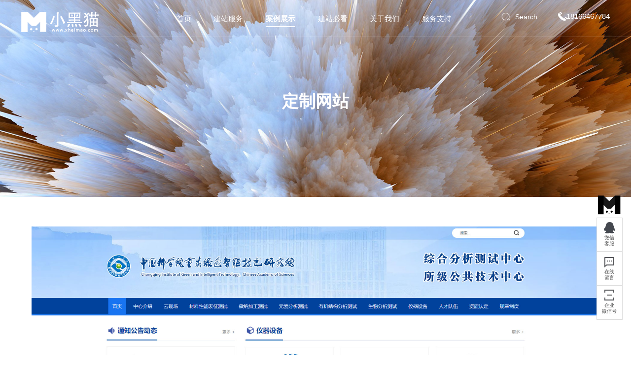

--- FILE ---
content_type: text/css
request_url: http://www.xheimao.com/Theme/TemplateChinese/css/reset.css
body_size: 1398
content:
@charset "utf-8";
/* html{font-size:50px;} */
@media (min-width:320px){
	html{font-size:42.667px}
}
@media (min-width:360px){
	html{font-size:48px}
}
@media (min-width:375px){
	html{font-size:50px}
}
@media (min-width:480px){
	html{font-size:64px}
}
@media (min-width:600px){
	html{font-size:80px}
}
@media (min-width:750px){
	html{font-size:100px}
	
}
/* @media (min-width:1080px){
	html{font-size:100px}
	[pc="hide"]{display:none!important;}
}
 */

html{overflow: -moz-scrollbars-vertical; position: relative;}
body { margin:0; padding:0;font-size:12px;font-family:'microsoft yahei',Arial, Helvetica, sans-serif; position: relative;}
body > div {margin-right:auto; margin-left:auto;} 
div,form,img,ul,ol,li,p,dl,dt,dd { margin: 0; padding: 0; border: 0;}
h1,h2,h3,h4,h5,h6 { margin:0; padding:0;font-weight:normal;font-weight:bold;font-size:14px;}
ul,li {list-style:none;line-height:24px;}
select,input,button{outline: none;}
img{border:0px;}
*{box-sizing: border-box;}
a {text-decoration:none;color:#333;cursor: pointer;cursor: hand;}
a:hover{text-decoration:none;color:#fff;}
.j-li-hover a:hover{text-decoration:none;}
.left { float: left;}
.right { float: right;}
.area2:after,.clear:after,.con:after{content:" ";display:block;visibility:hidden;height:0;clear:both;}
.clear,.area,.area2,.con:after{*zoom:1}
.area{margin-left:auto;margin-right:auto;position:relative;}
table{width: 100%;}
table,table td { border-collapse: collapse; border-spacing: 0; }
.mgbt-25{margin-bottom:25px}
.mgbt-50{margin-bottom:50px}
.center{text-align:center;}
.blockimg{display:block;}

/* 普通翻页器-默认居中 */
.m-page{margin:20px 0;text-align:center;line-height:32px;font-size:0;letter-spacing:-0.307em;*letter-spacing:normal;*word-spacing:-1px;word-wrap:normal;white-space:nowrap;color:#999;}
.m-page a,.m-page i{display:inline-block;*display:inline;*zoom:1;vertical-align:top;padding:0 12px;margin-left:-1px;font-size:12px;font-style:normal;letter-spacing:normal;word-spacing:normal;background:#eee;}
.m-page i{background:none;}
.m-page a{text-decoration:none;color:#333;}
.m-page a:hover{text-decoration:none;color:#FFF;}
.m-page .first{margin-left:0;background:none;}
.m-page a.last{margin-right:0;}
.m-page a .pagearr{font-weight:bold;font-family:\5b8b\4f53;vertical-align:top;*vertical-align:middle;}
.m-page a.pageprv .pagearr{margin-right:3px;}
.m-page a.pagenxt .pagearr{margin-left:3px;}
.m-page a:hover{background:#f0f0f0}
.m-page a:active{background:#f0f0f0}
.m-page a.z-crt,.m-page a.z-crt:hover,.m-page a.z-crt:active{cursor:default;color:#FFF;background:#f0f0f0}
.m-page a.z-dis,.m-page a.z-dis:hover,.m-page a.z-dis:active{cursor:default;color:#ccc;background:#eee;}
/* 居左 */
.m-page-lt{text-align:left;}
/* 居右 */
.m-page-rt{text-align:right;}
/* 较小 */
.m-page-sm{line-height:22px;}
.m-page-sm a,.m-page-sm i{padding:0 8px;}
/* 分离 */
.m-page-sr a,.m-page-sr i{margin:0 3px;}
.m-page-sr i{border:0;}

--- FILE ---
content_type: text/css
request_url: http://www.xheimao.com/Theme/TemplateChinese/css/index.css
body_size: 26472
content:
@charset "UTF-8";
/* author:LY;*/
/* author:LY;*/
#loading { position: fixed; z-index: 9999; top: 0; left: 0; width: 100%; height: 100%; background: #000; display: none;}

.circle { margin: 0.4rem auto; position: absolute; top: 50%; left: 50%; transform: translate(-50%,-50%); width: 0.1rem; height: 0.1rem; background-color: rgba(255, 255, 255, 0.5); box-shadow: -0.1rem 0px 0px white; border-radius: 50%; animation: circle_classic 1s ease-in-out infinite alternate; display: none;}

@keyframes circle_classic { 0% { opacity: 0.1;
    transform: rotate(0deg) scale(0.5); }
  100% { opacity: 1;
    transform: rotate(360deg) scale(1.2); } }

/* 图片缩略图 */
.jqthumb{transition: all 0.6s ease;}
.jqthumb:hover{transition: all 0.6s ease;transform: scale(1.05);}
/*cloud*/
/*文字*/
/*颜色*/
.wrap { display: block; margin-left: auto; margin-right: auto; width: 100%; max-width: 84%; min-width: 300px;  }
.elli1 { overflow: hidden; text-overflow: ellipsis; white-space: nowrap; }
.elli2 { display: -webkit-box; -webkit-box-orient: vertical; -webkit-line-clamp: 2; overflow: hidden; }
.elli3 { display: -webkit-box; -webkit-box-orient: vertical; -webkit-line-clamp: 3; overflow: hidden; }
.elli4 { display: -webkit-box; -webkit-box-orient: vertical; -webkit-line-clamp: 4; overflow: hidden; }
.m-title h2 { font-size: 0.4rem; color: #333; text-align: center; margin-bottom: 0.1rem; line-height: 1.5; }
.m-title p { font-size: 0.16rem; color: #666; text-align: center; line-height: 1.5; }


@media screen and (max-width: 750px) { [wap="hide"] { display: none !important; }
  .wrap {  max-width: 750px; padding: 0; }
  .m-title { padding: 0 0.25rem; }
  .m-title h2 { font-size: 0.46rem; }
  .m-title p { font-size: 0.18rem; } }

@media screen and (min-width: 751px) { [pc="hide"] { display: none !important; } }

.top-box { padding: 0 0.5rem; border-bottom: 1px solid rgba(255, 255, 255, 0.15); position: fixed; width: 100%; height: 0.88rem; z-index: 100; transition: all 0.3s; text-align: center; }
.top-box .logo{margin: 0.2rem 0 0 0;}
.top-box:hover { background-color: #222; }
.top-box:hover .top-logo a img.white { display: none; }
.top-box:hover .top-logo a img.red { display: block; }
.top-box:hover .top-nav .fir-ul .fir-li .u-a { color: #fff; }
.top-box:hover .y-right .m-earch span { color: #fff; }
.top-box:hover .y-right .m-language .ico { background-image: url(../images/language_icon_2.gif); }
.top-box:hover .y-right .m-language p { color: #fff; }
.top-box.act { background-color: #222; }
.top-box.act .top-logo a img.white { display: none; }
.top-box.act .top-logo a img.red { display: block; }
.top-box.act .top-nav .fir-ul .fir-li .u-a { color: #fff; }
.top-box.act .y-right .m-earch span { color: #fff; }
.top-box.act .y-right .m-language .ico { background-image: url(../images/language_icon_2.gif); }
.top-box.act .y-right .m-language p { color: #fff; }
.top-box .top-logo a { display: block;  height: 0.5rem; }
.top-box .top-logo a img { display: none; width: 100%; height: 100%; object-fit: cover; object-position: center; }
.top-box .top-logo a img.white { display: block; }
.top-box .top-logo a img.red { display: none; }
.top-box .top-nav { margin:0 auto; display: inline-block;padding:0 0 0 1rem; }
.top-box .top-nav .fir-ul { }
.top-box .top-nav .fir-ul .fir-li { position: relative; display: inline-block;}
.top-box .top-nav .fir-ul .fir-li .u-a { display: block; font-size: 0.18rem; line-height: 0.88rem; color: #fff; position: relative; padding: 0 0.25rem; }
.top-box .top-nav .fir-ul .fir-li .nav-subnav { display: none; position:fixed; top: 0.88rem;  background: #fff;width: 1.62rem;margin: 0 0 0 -0.22rem;box-shadow: 0 0 10px 0 rgba(0, 0, 0, 0.1);}
.top-box .top-nav .fir-ul .fir-li .nav-subnav ul{}
.top-box .top-nav .fir-ul .fir-li .nav-subnav ul li{}
.top-box .top-nav .fir-ul .fir-li .nav-subnav ul li a { display: block; font-size: 0.14rem; color: #333; text-align: center; line-height: 1.5;padding: 0.12rem 0; }
.top-box .top-nav .fir-ul .fir-li .nav-subnav ul li a:hover { color: #fff; background-color: #e30a08; }
.top-box .top-nav .fir-ul .fir-li.current .u-a{font-weight: 700;}
.top-box .top-nav .fir-ul .fir-li.current .u-a, .top-box .top-nav .fir-ul .fir-li:hover .u-a { color: #fff;}
.top-box .top-nav .fir-ul .fir-li .u-a::after { transition: all ease .3s; content: ''; display: block; width: 0; height: 0.02rem; background-color: inherit; position: absolute; left: 0.25rem; bottom: 20px; }
.top-box .top-nav .fir-ul .fir-li.current .u-a::after, .top-box .top-nav .fir-ul .fir-li:hover .u-a::after { transition: all ease .3s;width: calc(100% - 0.5rem); background-color: #fff;}
.top-box .top-nav .fir-ul .fir-li:hover .nav-subnav { display: block; }
.top-box .y-right {border-left: 1px solid rgba(255, 255, 255, 0.15); display:inline-block; float: right; margin: 0.2rem 0 0 0;}
.top-box .y-right .m-earch { margin: 0.1rem 0 0 0.4rem; cursor: pointer; display: inline-block;}
.top-box .y-right .m-earch .ico { display:block; width: 0.22rem; height: 0.22rem; background-image: url(../images/icon.png); background-size: 3rem; margin:0 0.06rem 0 0; float: left; }
.top-box .y-right .m-earch span { display:block; font-size: 0.16rem; color: #fff; line-height: 0.22rem; padding:0 0.5rem 0 0.05rem;  float: right;}
.top-box .y-right .m-language {   margin-left: 0.4rem; width: 1.05rem; position: relative; padding: 0.2rem 0; }
.top-box .y-right .m-language .ico { display: block; width: 0.22rem; height: 0.22rem; background-image: url(../images/language_icon_2.gif); background-size: 0.22rem; margin-right: 0.07rem; }
.top-box .y-right .m-language p { height: 0.48rem; width: 0.7rem; line-height: 0.48rem; font-size: 0.13rem; color: #fff; cursor: pointer; }
.top-box .y-right .m-language .lang-li { display: none; background: #fff; box-shadow: 0 0 10px 0 rgba(0, 0, 0, 0.1); text-align: center; border-radius: 0.04rem; padding: 0.08rem 0.03rem; position: absolute; left: 0.1rem; top: 0.7rem; z-index: 999; transition: all .5s ease; }
.top-box .y-right .m-language .lang-li::before { content: ''; position: absolute; top: -0.2rem; left: 0.35rem; display: block; z-index: 5; border-color: transparent transparent #FFFFFF transparent; border-width: 0.1rem; border-style: solid; transition: all .5s ease; }
.top-box .y-right .m-language .lang-li ul li a { display: block; color: #333333; font-size: 0.14rem; padding: 0.05rem 0.15rem; }
.top-box .y-right .m-language .lang-li ul li:last-child a { line-height: 0.2rem; }
.top-box .y-right .m-language .lang-li ul li:hover a { color: #f01b2f; }
.top-box .y-right .m-language::after { content: ""; display: block; width: 0.11rem; height: 0.05rem; background-image: url(../images/icon.png); background-size: 3rem; background-position: -0.47rem 0; }
.top-box .y-right .m-language:hover .lang-li { display: block; }
.top-box .search-layer { position: absolute; top: -0.88rem; left: 0; width: 100%; height: 0.88rem; background-color: #fff;  padding: 0 1rem; display: block; }
.top-box .search-layer .ico { display:inline-block; width: 0.22rem; height: 0.22rem; background-image: url(../images/icon.png); background-size: 3rem; margin-right: 0.06rem; }
.top-box .search-layer .text { display: inline-block; width: 80%; height: 0.88rem; line-height: 0.88rem; font-size: 0.26rem; color: #000; background: none; border: none; outline: none; }
.top-box .search-layer a { display: inline-block; width: 0.24rem; height: 0.24rem; background-image: url(../images/icon.png); background-size: 3rem; background-position: 0 -0.21rem; float: right; margin: 0.3rem 0 0 0; }
.top-box .header-phone{display:inline-block; float:right; font-size: 0.18rem;	line-height: 0.38rem;color: #fff;background: url(../images/icon1.png) left center no-repeat;padding-left: 0.20rem;}

/* banner图片 */
.in-banner-box .swiper-container { height: 100%; }
.in-banner-box .swiper-container .swiper-slide { display: block; width: 100%; height: 100%; overflow: hidden; position: relative; }
.in-banner-box .swiper-container .swiper-slide img { display: block; width: 100%; height: 100%; object-fit: cover; object-position: center; }
.in-banner-box .swiper-container .swiper-slide .u-text { position: absolute; width: 8rem; height: 2.2rem; left: 8%; top: 30%; margin-top: -1.1rem; z-index: 10; }
.in-banner-box .swiper-container .swiper-slide .u-text b { font-size: 0.84rem;  display: block;   letter-spacing: 0.2rem;font-weight: 700;color: #fff;}
.in-banner-box .swiper-container .swiper-slide .u-text p { font-size: 0.34rem;  display: block;  margin: 0.3rem 0 0 0;   letter-spacing: 0.05rem;color: #fff;}
.in-banner-box .swiper-container .swiper-slide .u-text .banner-btn { display: block; width: 1.46rem; margin-top: 0.5rem; border: 1px solid #fff; font-size: 0.14rem; text-align: center; line-height: 0.42rem; color: #fff; }
.in-banner-box .swiper-container .swiper-slide .u-text .banner-btn:hover { color: #fff; background-color:#E42919;  border-color: #E42919; }
.in-banner-box .swiper-button-prev, .in-banner-box .swiper-button-next { background-image: url(../images/icon.png); background-size: 3rem; width: 0.6rem; height: 0.6rem; border-radius: 50%; outline: none; }
.in-banner-box .swiper-button-prev { background-position: -0.57rem 0; left: 0.5rem; }
.in-banner-box .swiper-button-next { background-position: -1.17rem 0; right: 0.5rem; }
.in-banner-box .swiper-pagination { bottom: 0.2rem; }
.in-banner-box .swiper-pagination .swiper-pagination-bullet { width: 0.3rem; height: 0.05rem; border-radius: 0; opacity: 1; background-color: rgba(255, 255, 255, 0.3); cursor: pointer; outline: none; }
.in-banner-box .swiper-pagination .swiper-pagination-bullet.swiper-pagination-bullet-active { background-color: white; }

/* 顶部导航，下拉菜单 */
.nav-model{position: absolute;top: 74px;left: 0; width: 100%;background: #fff;  z-index: 101;box-shadow: rgba(150, 150, 150, 0.2) 0px 18px 25px;}
.model-box{border-top: 0;background: #fff;  overflow: hidden;color: #444; display: none;}
.nav-open-con{  padding:0.2rem 0.3rem; width: 100%; height:auto;overflow: hidden; background: #fff;  margin: 0 0 0.2rem 0;}
/*头部，下拉*/
.nav-open-list{border-left:solid #eee 1px;padding:0.1rem 0.44rem 0.5rem 0.44rem; display: inline-block; vertical-align: top;}
.nav-open-list a{  font-size:0.14rem;color:#333;overflow:hidden;	text-overflow:ellipsis; white-space:nowrap; padding:0 0 0.14rem 0;display: block;text-align: left; }
.nav-open-list a:hover{cursor:pointer;color:#007aff}
.nav-open-list a.nav-open-tit{font-weight: 700; color:#000; font-size: 0.16rem; padding: 0 0 0.2rem 0; }
.nav-open-list a.design:after {content: '定制';color:#fff; background: #ff4e00; border-radius: 5px;font-size: 11px;padding: 0.01rem 0.05rem; margin: 0 0 0 0.08rem;}
.nav-open-list a.template:after {content: '模版';color:#fff; background: #00cc87; border-radius: 5px;font-size: 11px;padding: 0.01rem 0.05rem; margin: 0 0 0 0.08rem;}
.nav-open-list a img{ margin: 0 0 0 0.08rem;}
/*头部，产品下拉，服务*/
.header-join-more{width:8.6rem;height:3.35rem;box-sizing:border-box;padding:0.5rem  0.7rem 0rem 0rem; display: inline-block;vertical-align: top;}
.header-join-more img{width:4.44rem;height:2.2rem;display:block;float:left}
.header-join-more-tit{font-size:0.24rem;font-weight:700;color:#e11b25;margin-left:5.15rem;margin-top:-0.06rem}
.header-join-more-cont{font-size:0.16rem;line-height:0.34rem;color:#666;margin-left:5.15rem;margin-top:10px; text-align: left;}
/*头部，产品下拉，加盟*/
.header-service-list{width:4.6rem;height:3.35rem;border-left-style:solid;border-left-color:#eee;border-left-width:1px;box-sizing:border-box;padding:0.5rem 0.44rem 0.5rem 0.44rem; display: inline-block; vertical-align: top;text-align: left;}
.header-service-list-tit{font-size:0.16rem;color:#000;overflow:hidden;	text-overflow:ellipsis; white-space:nowrap; padding:0 0 0.13rem 0;display: inline-block;width: 45%; }
.header-service-list-tit:hover{cursor:pointer;color:#e11b25}

/*右侧悬浮菜单*/
.sidebar{position:fixed;right:0.2rem;bottom:10%;z-index:999;display:block}
.sidebar-logo{position:absolute;top:-0.6rem;left:0rem;width:0.6rem;height:0.6rem;}
.sidebar-box{background-color:#fff;border:1px solid #ddd;}
.sidebar-item{border-bottom:1px solid #ddd;position:relative;background-color: #fff; background-repeat: no-repeat;background-position: center 0.05rem; width:0.6rem;height:0.8rem; display: block;}
.sidebar-item:hover{border-bottom:1px solid #222;background-color: #222; cursor: pointer;}
.sidebar-item.sidebar-online{ background-image:url("../images/sidebar_online.png");}
.sidebar-item.sidebar-online:hover{ background-image:url("../images/sidebar_online_hover.png");}
.sidebar-item.sidebar-appointment{ background-image:url("../images/sidebar_qq.png");}
.sidebar-item.sidebar-appointment:hover{ background-image:url("../images/sidebar_qq_hover.png");}
.sidebar-item.sidebar-new{ background-image:url("../images/sidebar_new.png");}
.sidebar-item.sidebar-new:hover{ background-image:url("../images/sidebar_new_hover.png");}
.sidebar-item.sidebar-qrcode{ background-image:url("../images/sidebar_qrcode.png");}
.sidebar-item.sidebar-qrcode:hover{ background-image:url("../images/sidebar_qrcode_hover.png");}
.sidebar-item.sidebar-top{ background-image:url("../images/sidebar_top.png");border-bottom:none;}
.sidebar-item.sidebar-top:hover{ background-image:url("../images/sidebar_top_hover.png");}
.sidebar-item span{color:#555;font-size:0.12rem;line-height:1.2;text-align: center; display: block;padding: 0.4rem 0 0 0;}
.sidebar-top span{}
.sidebar-item:hover span{color:#fff;}
.sidebar-item#goTop{display:none}
.sidebar-qrcode-img{position:absolute;left:-10px;padding:0.06rem;background-color:#fff;border-top-left-radius:0.04rem;border-top-right-radius:0.04rem;border-bottom-right-radius:0.04rem;border-bottom-left-radius:0.04rem;width:1rem;height:1rem;display:none; text-align: center; margin: -0.8rem 0 0 -1rem;}
.sidebar-qrcode-img img{width:0.9rem;height:0.9rem; margin: 0rem 0 0 0;}
.sidebar-qrcode:hover .sidebar-qrcode-img{display:block}
.sidebar-qrcode-img::before{content:'';width:0.2rem;height:0.2rem;background-color:#fff;display:block;position:absolute;top:0.4rem;right:-0.04rem;transform:rotate(45deg);z-index:-1}
.m-sidebar{display: none;}

/*首页，优势*/
.index-advantage {	width:100%;	background:#fff;padding:0.5rem 0 0.3rem 0;}
.index-advantage .wrap{display: block;}
.advantage-title {width:100%;position:relative;	padding-bottom:0.54rem;}
.advantage-title .bdl {	font-size:0.7rem;line-height:0.7rem;font-family:Helvetica;	color:#000;}
.advantage-title .tbox {}
.advantage-title .title {font-size:0.36rem;line-height:1;font-weight:bold;color:#222;	margin-bottom:0.23rem;}
.advantage-title .txt {	width:6.85rem;font-size:0.14rem;line-height:0.24rem;color:#666;}
.advantage-title .bdr {font-size:0.7rem;line-height:0.7rem;	font-family:Helvetica;color:#000;display:inline-block;position:absolute;right:0;}
.advantage-title .bdr span {width:3rem;	height:0.02rem;	background:#222;display:inline-block;position:absolute;	top:0.09rem;right:0.65rem;}
.advantage-list {width:100%;display:inline-block;border-bottom:0.02rem solid #222;	padding-bottom:0.6rem;	overflow:hidden;}
.advantage-list li {width:20%;float:left;box-sizing:border-box;padding:0.6rem 0.2rem 0.54rem 0.4rem;background:#fff;transition:all ease .3s;border-radius:0.03rem;margin:0 5.125% 0 0.5%;}
.advantage-list li:nth-child(4n) {margin:0 0 0 0.08rem;}
.advantage-list li:hover {background:#333;}
.advantage-list li .icon {width:100%;height:1rem;transition:all ease .3s;}
.advantage-list li .icon1 {background:url(../images/icon8.png) left top no-repeat;}
.advantage-list li .icon2 {background:url(../images/icon9.png) left top no-repeat;}
.advantage-list li .icon3 {background:url(../images/icon10.png) left top no-repeat;}
.advantage-list li .icon4 {background:url(../images/icon11.png) left top no-repeat;}
.advantage-list li:hover .icon1 {background:url(../images/icon12.png) left top no-repeat;}
.advantage-list li:hover .icon2 {background:url(../images/icon13.png) left top no-repeat;}
.advantage-list li:hover .icon3 {background:url(../images/icon14.png) left top no-repeat;}
.advantage-list li:hover .icon4 {background:url(../images/icon15.png) left top no-repeat;}
.advantage-list li .title {	font-size:0.24rem;color:#222;line-height:0.36rem;font-weight:bold;margin-bottom:0.28rem;transition:all ease .3s;}
.advantage-list li:hover .title {color:#fff;}
.advantage-list li .txt {color:#666;font-size:0.14rem;line-height:0.24rem;transition:all ease .3s;}
.advantage-list li:hover .txt {color:#fff;}
.advantage-list li .link {width:0;height:0.1rem;margin-top:0.45rem;	background:url(../images/icon16.png) right center no-repeat;transition:all ease .3s;}
.advantage-list li:hover .link {width:0.48rem;}
.animated {-webkit-animation-duration: 1s;	animation-duration: 1s;	-webkit-animation-fill-mode: both;	animation-fill-mode: both;}
.animated.infinite {-webkit-animation-iteration-count: infinite;animation-iteration-count: infinite;}
.animated.hinge {-webkit-animation-duration: 2s;animation-duration: 2s;}

/*首页，案例*/
.index-case {width:100%;padding:0.3rem 0 0.8rem;}
.index-case-title {	font-size:0.36rem;line-height:0.36rem;color:#222;font-weight:bold;}
.index-case .mores {font-family: 'Microsoft YaHei';	font-size:0.16rem;line-height:0.36rem;	color:#000;	background:url(../images/icon21.png) right center no-repeat;padding-right:0.35rem;	display:block;	position:absolute;	right:0;top:0.5rem;}
.index-case-menu {width:100%;display:block;	margin-top:0.3rem;text-align: center;}
.index-case-menu a{line-height:0.26rem;font-size:0.14rem;	margin-right:0.1rem;color:#666; transition:all ease .3s;padding:0.02rem 0.24rem;	display:inline-block;}
.index-case-menu a:hover {background:#222;color:#fff;}
.index-case-menu a.on{	border:1px solid #222;background:#222;color:#fff;}


.index-case-list {width:100%;display:inline-block;	margin-top:0.4rem;}
.index-case-list li {width:32.5%;float:left;margin-right:1.25%;	margin-bottom:0.2rem;background-color: #fff;}
.index-case-list li>a{width:100%;}
.index-case-list li:nth-child(3n) {margin-right:0;}
.index-case-list li:hover {box-shadow:0 0 0.15rem 1px rgba(0,0,0,.1);}
.index-case-list li .img {width:100%;overflow:hidden;height: 3rem;}
.index-case-list li .img  img { width:100%; transition: all 0.5s linear;}
.index-case-list li:hover .img img { transform:  scale(1.05);}
.index-case-list li .tbox {	width:100%;	box-sizing:border-box;	border:1px solid #ebebeb;border-top:none;padding:0.2rem 0.2rem 0;}
.index-case-list li .tbox .title {width:100%;position:relative;	line-height:0.36rem;}
.index-case-list li .tbox .title .t1 {font-size:0.16rem;font-weight:bold;color:#222;line-height: 0.3rem;height: 0.6rem;}
.index-case-list li .tbox .title .t2 {padding-bottom: 0.2rem;font-size:0.14rem;color:#666;line-height: 0.2rem;min-height: 0.4rem;white-space: nowrap; text-overflow: ellipsis;overflow: hidden;}
.index-case-list li .tbox .title .icon {position:absolute;right:0;top:0;}
.index-case-list li .tbox .title .icon span {display:inline-block;width:0.18rem;height:0.16rem;	margin-left:0.1rem;}
.index-case-list li .tbox .title .icon a {display:inline-block;	width:0.18rem;height:0.16rem;margin-left:0.1rem;}
.index-case-list li .tbox .title .icon .icon1 {background:url(../images/icon17.png) center center no-repeat;}
.index-case-list li .tbox .title .icon .icon2 {	background:url(../images/icon18.png) center center no-repeat;}
.index-case-list li .tbox .title .icon .icon3 {	background:url(../images/icon19.png) center center no-repeat;}
.index-case-list li .tbox .more2 {width:100%;border-top:1px solid #e3e3e3;margin-top:0.07rem;font-size:0.14rem;color:#666;line-height:0.36rem;min-height:0.36rem;padding:0.07rem;	background:url(../images/icon20.png) right center no-repeat;transition:all ease .3s;}
.index-case-list li:hover .tbox .more2 {background:url(../images/icon21.png) right center no-repeat;}

/*首页-咨询 */
.index-solution-box{ width: 100%; position: absolute; z-index: 3; right: 0;}
.index-solution-tit{ font-size: 0.4rem; color: #fff; font-weight: bold; line-height: 1; padding-bottom: 0.2rem; padding-top: 0.5rem; text-align:center; }
.index-solution-subtit{ font-size: 0.16rem; line-height: 1.5; text-align: center; color: #fff; padding-bottom: 0.5rem;}
.index-solution-list{width: 10rem; margin: 0 auto 0.4rem; text-align: center;overflow: hidden; clear: both; display: block;}
.index-solution-list a{display: inline-block; width: auto; height: 0.3rem; line-height: 0.3rem; text-align: center; border: 1px solid #fff;  border-radius: 0.15rem;  margin:0 0 0.12rem 0.1rem; transition: 0.3s; padding:0 0.2rem;font-size: 0.12rem; color: #fff;}
.index-solution-list a:hover{ background-color: #000; color:#fff; border: 1px solid #000;}
.index-solution-more{width: 1.8rem; height: 0.46rem; text-align: center; color: #fff; font-size: 0.14rem; line-height: 0.46rem; display: block; margin: 0.2rem auto 0.2rem; transition: all 0.6s ease;border: 1px solid #e3e3e3; overflow: hidden;}
.index-solution-more:hover{ color: #222; background: #fff;border: 1px solid #fff;}

/* 首页新闻 */
.index-news {width:100%;background:#fff;overflow:hidden;padding: 0.8rem 0 0 0;}
.index-news .wrap{display: block;}
.index-news-menu {width:100%;margin-top:0.3rem;	display:inline-block;text-align: center;}
.index-news-menu a {display:inline-block;line-height:0.26rem;padding:0.02rem 0.24rem;font-size:0.14rem;color:#666;transition:all ease .3s;margin-right:0.1rem; border: 1px solid #f5f5f5;}
.index-news-menu a:hover {color:#fff;background:#222;}
.index-news-menu a.on {color:#fff;background:#222;}
.index-news .index-box {max-width:16rem;overflow:hidden;	padding:0 0.05rem;}
.index-news-list {width: 100%;margin-top:0.4rem;display:inline-block;left:0;position:relative;	transition:all ease 1s;}

.index-news-list .lbox .box1 {width:30%;margin-right:0.625%;float:left;	transition:all ease .3s;}
.index-news-list .lbox .box1 a {display:inline-block;width:100%;}
.index-news-list .lbox .box1 .img {	width:100%;	height:2.8rem;}
.index-news-list .lbox .box1 .tbox {width:100%;	height:20.7rem;	box-sizing:border-box;	background:#f7f7f7;	padding:0 0.3rem;}
.index-news-list .lbox .box1:hover {box-shadow:0 0 0.1rem 0 rgba(0,0,0,.3);}
.index-news-list .lbox .box1 .tbox .time {color:#999;font-family: 'Microsoft YaHei';	font-weight:bold;font-size:0.48rem;	line-height:0.5rem;	border-bottom:1px solid #dbdbdb;padding:0.22rem 0 0.16rem;background:url(../images/icon20.png) right 0.54rem no-repeat;transition:all ease .3s;}
.index-news-list .lbox .box1 .tbox:hover .time {color:#222;}
.index-news-list .lbox .box1 .tbox .time span {font-size:0.16rem;line-height:0.2rem;font-weight:initial;display:block;}
.index-news-list .lbox .box1 .tbox .titles {font-size:0.16rem;line-height:0.36rem;color:#000;margin-top:0.3rem;overflow: hidden; white-space: nowrap;   text-overflow: ellipsis;}
.index-news-list .lbox .box1 .tbox .txts {font-size:0.14rem;line-height:0.24rem;color:#666;	margin-top:0.14rem;	overflow: hidden; text-overflow: ellipsis;  display: -webkit-box;  -webkit-line-clamp: 2;  -webkit-box-orient: vertical;}
.index-news-list .lbox .box2 {width:30%;margin-right:0.625%;float:left;}
.index-news-list .lbox .box2 .tbox {width:100%;height:20.7rem;background:#f4f4f4;box-sizing:border-box;	padding:0 0.3rem;margin-bottom:0.1rem;transition:all ease .3s;}
.index-news-list .lbox .box2 .tbox:hover {box-shadow:0 0 0.1rem 0 rgba(0,0,0,.3);}
.index-news-list .lbox .box2 .tbox a {display:inline-block;	width:100%;}
.index-news-list .lbox .box2 .tbox .time {font-size:0.48rem;font-weight:bold;line-height:0.5rem;font-family: 'Microsoft YaHei';color:#999;padding:0.22rem 0 0.15rem;background:url(../images/icon20.png) right 0.54rem no-repeat;	border-bottom:1px solid #dbdbdb;transition:all ease .3s;}
.index-news-list .lbox .box2 .tbox .time span {font-size:0.16rem;line-height:0.2rem;display:block;}
.index-news-list .lbox .box2 .tbox:hover .time {color:#222;}
.index-news-list .lbox .box2 .tbox .titles {font-size:0.16rem;line-height:0.36rem;	color:#000;	margin-top:0.3rem;overflow: hidden;white-space: nowrap;text-overflow: ellipsis;}
.index-news-list .lbox .box2 .tbox .txts {font-size:0.14rem;line-height:0.24rem;color:#666;margin-top:0.1rem;overflow: hidden;text-overflow: ellipsis;display: -webkit-box;  -webkit-line-clamp: 2;-webkit-box-orient: vertical;}
.index-news-list .lbox .box3 {width:38.75%;float:left;}
.index-news-list .lbox .box3 .tbox {width:100%;height:10.3rem;margin-bottom:0.1rem;box-sizing:border-box;padding:0.3rem;background:#f4f4f4 url(../images/icon20.png) 95% 0.6rem no-repeat;transition:all ease .3s;}
.index-news-list .lbox .box3 .tbox:hover {box-shadow:0 0 0.1rem 0 rgba(0,0,0,.3);}
.index-news-list .lbox .box3 .tbox a {display:inline-block;}
.index-news-list .lbox .box3 .tbox .time {font-size:0.48rem;font-weight:bold;line-height:0.5rem;font-family: 'Microsoft YaHei';color:#999;float:left;margin-right:0.3rem;	transition:all ease .3s;}
.index-news-list .lbox .box3 .tbox:hover .time {color:#222;}
.index-news-list .lbox .box3 .tbox .time span {	font-size:0.16rem;display:block;line-height:0.2rem;}
.index-news-list .lbox .box3 .tbox .titles {width:40.1rem;float:left;font-size:0.16rem;	line-height:0.26rem;color:#000;padding-top:0.1rem;overflow: hidden;text-overflow: ellipsis;    display: -webkit-box; -webkit-line-clamp: 2; -webkit-box-orient: vertical;}
/*首页，新闻区域*/

.news-box{ padding-top:0.1rem;  }
.news-list{clear: both;display: inline-block; width: 100%;}
.news-li{ display: block; width: 23.3%;  margin:0 2% 0.2rem 0; float: left; }
.news-li:nth-child(4n){ margin-right: 0px; }
.news-li h5{ text-align: left; font-size: 0.16rem; color: #333; padding-top: 0.2rem; display:block; overflow:hidden; white-space:nowrap;text-overflow:ellipsis;}
.news-img{ width: 100%; height: 2.06rem; position: relative; overflow: hidden;}
.news-img img{ width: 100%; height: 100%; }
.news-bg{width: 100%; height: 100%; background: rgba(0,0,0,0.6); opacity: 0; position: absolute; top: 0; left: 0; transition: 0.5s;}
.news-li:hover .news_bg{ opacity: 1; }
.news-li h6{ text-align: left; font-size: 0.14rem; color: #999; margin-top: 0.15rem;font-weight: normal; overflow: hidden; text-overflow: ellipsis;-webkit-line-clamp: 3; -webkit-box-orient: vertical;display: -webkit-box;     margin: 0.12rem 0 0.2rem 0;}
.news-date{ position: relative; width: 100%; height: 0.6rem; line-height: 0.6rem; border-top: 1px solid #e3e3e3; }
.news-datespan{transition: 0.5s; font-size: 0.14rem; color: #999; }
.news-date .more{ border-bottom: 0; margin-top: 0px; color: #999; float: right; }
.news-li:hover .main_pic img{ -webkit-transform:scale(1.05);-ms-transform:scale(1.05);-o-transform:scale(1.05);transform:scale(1.05); }
.news-li:hover .news-date .more,.news-li:hover .news-date .l{ color: #333; }
.news-li .news-date:after { position: absolute; display: block; width: 0; height: 1px;    background: #333; content: ""; left: 0; top: -1px; transition: .5s;}
.news-li:hover .news-date:after{ width: 100%; }
.news-more{width: 1.8rem; height: 0.46rem; background-color: #fff; text-align: center;  color: #666; font-size: 0.14rem; line-height: 0.46rem; display: block; margin: 0.2rem auto 0.2rem; transition: all 0.6s ease;border: 1px solid #e3e3e3;}
.news-more:hover{ color: #fff; background: #222;border: 1px solid #222;}
/*鼠标*/
.scroll-down-con{position: absolute;z-index: 100;bottom: 0.5rem;left: 50%;margin-left: -0.25rem;}
.scroll-down-info { color: #fff;font-size: 0.12rem;}
.scroll-down{width: 0.3rem; height: 0.46rem; border: .03rem solid #fff; border-radius: .17rem; cursor: pointer; margin: 0 auto 0.06rem;}
.scroll-down:before{content:"";position:absolute;top:.07rem;left:50%;margin-left:-.03rem;width:.06rem;height:.12rem;background-color:#fff;border-radius:.03rem;animation:scrollDown 2s infinite;}
@keyframes scrollDown{
	0%{transform:translate(0,0);opacity:0;}
	40%{opacity:1;}
	80%{transform:translate(0,.2rem);opacity:0;}
	100%{opacity:0;}
}

.banner-box {height: 6rem;width: 100%;position: relative;}

.banner-box .u-img { position: absolute; top: 0; left: 0; width: 100%; height: 100%; }

.banner-box .u-img img { display: block; width: 100%; height: 100%; object-fit: cover; object-position: center; }

.banner-box .m-title {position: relative;z-index: 10;text-align: center;transform: translateY(200%);}

.banner-box .m-title h2{ color: #FFFFFF; }

.banner-box .m-title b{ color: #FFFFFF; font-size: 0.84rem;  display: block;  letter-spacing: 0.2rem;   font-weight: 700;} 
.banner-box .m-title p {color: #FFFFFF;font-size: 0.16rem;min-height: 0.16rem;display: block;margin: 0.3rem 0 0 0;letter-spacing: 0.05rem;}

.banner-slide-mask { background-color: rgba(0, 0, 0, 0.2);  position: absolute;  width: 100%;  height: 100%;}

.m-crumb { margin-top: 0.35rem; }
.m-crumb span { margin: 0 0.08rem;font-size: 0.14rem; color: #e2e2e2; line-height: 1.5;font-weight: 100;}

.m-crumb a { font-size: 0.14rem; color: #999; line-height: 1.5; margin-right: 0.05rem; }

.m-crumb a.index, .m-crumb span.index { color: #666; }

.m-crumb a:hover { color: #f01b2f; }

.brand-box { margin: 0.5rem 0.6rem; }

.brand-box .wrap { border: 1px solid #ededed; padding: 0.1rem  0.3rem;  display: block;max-width: 90%; }

.brand-box .wrap .itmes { display:block; margin: 0.2rem  0;overflow: hidden; }

.brand-box .wrap .itmes .itme-tit { width: 5%; font-size: 0.18rem; color: #333; line-height: 0.28rem;display:block;float: left; }

.brand-box .wrap .itmes .itme-con { display:block; width: 95%;float: left;}

.brand-box .wrap .itmes .itme-con ul { display:block;  }

.brand-box .wrap .itmes .itme-con ul li { font-size: 0.14rem; color: #4b4b4b; padding: 0 0.2rem; line-height: 0.3rem; cursor: pointer; margin: 0 0.02rem 0.08rem;display: inline-block; border:1px solid #f5f5f5;}

.brand-box .wrap .itmes .itme-con ul li.current, .brand-box .wrap .itmes .itme-con ul li:hover { background-color: #333; color: #fff; border:1px solid #333;}

.brand-box .wrap .itmes .itme-con ul li.current a, .brand-box .wrap .itmes .itme-con ul li:hover a{color: #fff;}

.m-pages { text-align: center;  }

.m-pages a { font-size: 0.14rem; color: #666; line-height: 0.48rem; height: 0.48rem; border: 1px solid #dedede; border-left: none; padding: 0 0.2rem; display: inline-block;}

.m-pages a.current, .m-pages a:hover { color: #fff; background-color: #e42919; border-color: #E42919; }

.m-pages a.pageprv { border-left: 1px solid #dedede; }

.m-pages1 a {  margin: 0.15rem 0;display:inline-block;width: 100%; }

.m-pages1 a .label { font-size: 0.16rem; line-height: 0.22rem; color: #999; border-right: 1px solid #DEDEDE; margin-right: 0.3rem; padding-right: 0.3rem; display: inline-block;}

.m-pages1 a .label span { font-family: "SimSun" !important; margin-right: 0.1rem; }

.m-pages1 a p { font-size: 0.16rem; color: #333;display: inline-block; }

.m-pages1 a:hover p { color: #E42919; }

.service-box { height: 1.45rem; background: url(../images/service-box.jpg) no-repeat center/cover; margin-top: 0.85rem; display: inline-block; text-align: center; width: 100%; padding: 0.5rem; }

.service-box h2 { display: inline-block; width: auto; font-size: 0.3rem; color: #333; line-height: 1.5; font-weight: normal; }

.service-box a { display: inline-block; width: 1.25rem; height: 0.4rem; margin-left: 0.75rem; line-height: 0.4rem; font-size: 0.14rem; color: #000; text-align: center;border: 1px solid #000;}
.service-box a:hover {background-color: #000; color: #fff;}

.m-range {  margin-top: 0.3rem; }

.m-range .label { padding: 0 0.2rem; line-height: 0.38rem; border: 1px solid #eee; font-size: 0.14rem; color: #666; margin-right: 0.1rem; display: inline-block;}

.main-box .m-project .wrap { }

.main-box .m-project .wrap .m-title { width: 100%; margin: 0.8rem 0 0.6rem; }

.main-box .m-project .wrap .inex-solution { margin: 0.6rem 0 0 0;}

.main-box .m-project .wrap .project-con {  }

.main-box .m-project .wrap .project-con .left-column .items { display: none; position: relative; width: 12.5rem; height: 6.18rem; }

.main-box .m-project .wrap .project-con .left-column .items.current { display: block; }

.main-box .m-project .wrap .project-con .left-column .items .y-text { position: relative; z-index: 10; background-color: rgba(0, 0, 0, 0.8); padding: 0.75rem 1.65rem; }

.main-box .m-project .wrap .project-con .left-column .items .y-text h3 { font-size: 0.34rem; color: #fff; line-height: 2; text-align: center; align-items: center; }

.main-box .m-project .wrap .project-con .left-column .items .y-text h3::after { content: ''; display: block; width: 0.32rem; height: 0.02rem; background-color: #fff; }

.main-box .m-project .wrap .project-con .left-column .items .y-text .u-con { margin-top: 0.55rem; font-size: 0.2rem; line-height:1.8; color: #e2e2e2; text-align: center; height: 1.4rem; overflow: hidden; }

.main-box .m-project .wrap .project-con .left-column .items .y-text .u-a { font-size: 0.14rem; color: #fff; line-height: 0.23rem; display: block; text-align: center; margin-top: 0.35rem; }

.main-box .m-project .wrap .project-con .left-column .items .y-text .u-a::after { content: ">"; font-size: 0.14rem; color: #fff; line-height: 1.5; font-family: '宋体'; }

.main-box .m-project .wrap .project-con .left-column .items .y-text .u-a:hover { color: #f01b2f; }

.main-box .m-project .wrap .project-con .left-column .items .y-text .m-range { margin-top: 1.05rem; }

.main-box .m-project .wrap .project-con .left-column .items .y-text .m-range .label { margin: 0 0.14rem; border: 1px solid #fff; color: #fff; }

.main-box .m-project .wrap .project-con .left-column .items .u-img { position: absolute; top: 0; left: 0; width: 100%; height: 100%; z-index: 5; }

.main-box .m-project .wrap .project-con .left-column .items .u-img img { display: block; width: 100%; height: 100%; object-fit: cover; object-position: center; }

.main-box .m-project .wrap .project-con .right-column { width: 3.48rem; }

.main-box .m-project .wrap .project-con .right-column ul li { position: relative; height: 1.52rem; }

.main-box .m-project .wrap .project-con .right-column ul li a { border-bottom: 1px solid #f5f6fb; padding: 0.45rem 0.4rem; display: block; height: 1.52rem; }

.main-box .m-project .wrap .project-con .right-column ul li a:hover .u-cn { color: #E30A08; }

.main-box .m-project .wrap .project-con .right-column ul li a .u-cn { font-size: 0.24rem; color: #666; margin-right: 0.2rem;margin-bottom: 0.1rem; width: 3rem; line-height: 0.28rem; }

.main-box .m-project .wrap .project-con .right-column ul li a .u-en { font-size: 0.14rem; color: #999; line-height: 0.24rem; display: none; }

.main-box .m-project .wrap .project-con .right-column ul li a .ico { display: none; width: 0.28rem; height: 0.08rem; background-image: url(../images/icon.png); background-size: 3rem; background-position: -0.24rem -0.25rem; position: absolute; right: 0.4rem; top: 0.53rem; }

.main-box .m-project .wrap .project-con .right-column ul li.current a { background-color: #222; border-color: #000; width: 4.08rem; position: absolute; top: 0; right: 0; z-index: 10; }

.main-box .m-project .wrap .project-con .right-column ul li.current a .u-cn { color: #fff; }

.main-box .m-project .wrap .project-con .right-column ul li.current a .u-en, .main-box .m-project .wrap .project-con .right-column ul li.current a .ico { display: block; }

.main-box .m-product { padding: 0.65rem 0; margin-top: 0.5rem; }

.main-box .m-product .wrap { align-items: center;  }

.main-box .m-product .wrap .m-title { margin-bottom: 0.6rem; }

.main-box .m-product .wrap .product-con{ width: 100%;}

.main-box .m-product .wrap .product-con ul { display: block;}

.main-box .m-product .wrap .product-con ul::after{ content: ""; clear: both; display: block; }

.main-box .m-product .wrap .product-con ul li{ float: left; margin-right: 1%; width: 24%;height: 5.5rem; }

.main-box .m-product .wrap .product-con ul li a { display: block; width: 100%; margin-bottom: 0.3rem; }

.main-box .m-product .wrap .product-con ul li a .u-img { width: 100%; height: 3.4rem; overflow: hidden; }

.main-box .m-product .wrap .product-con ul li a .u-img img { display: block; width: 100%; height: 100%; object-fit: cover; object-position: center; transition: all 0.3s; }

.main-box .m-product .wrap .product-con ul li a .u-text { padding: 0.3rem 0.5rem; background-color: #fff; text-align: center; height: 1.7rem;}

.main-box .m-product .wrap .product-con ul li a .u-text h2 { font-size: 0.2rem; color: #333; line-height: 0.4rem; }

.main-box .m-product .wrap .product-con ul li a .u-text h2::after { content: ''; display: block; width: 0.1rem; height: 0.02rem; background-color: #e11b25; margin: 0.14rem auto; }

.main-box .m-product .wrap .product-con ul li a .u-text p { font-size: 0.14rem; color: #666; line-height: 0.28rem; margin-bottom: 0.2rem; }

.main-box .m-product .wrap .product-con ul li a .u-text span { display: none; width: 1.1rem; height: 0.3rem; background-color: #fff; font-size: 0.12rem; line-height: 0.3rem; color: #e30a08; margin: 0 auto; }

.main-box .m-product .wrap .product-con ul li a:hover .u-img img { transform: scale(1.1); }

.main-box .m-product .wrap .product-con ul li a:hover .u-text { background-color: #222; }

.main-box .m-product .wrap .product-con ul li a:hover .u-text h2 { color: #fff; }

.main-box .m-product .wrap .product-con ul li a:hover .u-text h2::after { display: none; }

.main-box .m-product .wrap .product-con ul li a:hover .u-text p { color: #fff; }

.main-box .m-product .wrap .product-con ul li a:hover .u-text span { display: block; }

.main-box .m-product .wrap .more { display: block; width: 1.7rem; height: 0.45rem; text-align: center; line-height: 0.45rem; font-size: 0.14rem; background: #fff; margin: 0.15rem auto; border: 1px solid #f5f5f5;}


.main-box .m-product .wrap .more:hover { background:#000; color: #fff;}

.main-box .m-about { background: url(../images/about-bg.jpg) no-repeat center/cover; padding-top: 0.5rem; height: 5.5rem; }

.main-box .m-about .wrap {  }

.main-box .m-about .wrap h2 { font-size: 0.4rem; color: #fff; line-height: 0.8rem; text-align: center;font-weight: 700; }

.main-box .m-about .wrap .u-con { font-size: 0.16rem; color: #fff; line-height: 0.32rem; text-align: center; height: 1.28rem; margin: 0.25rem auto 0; width: 80%; }

.main-box .m-about .wrap .m-datalist ul {margin-top: 0.6rem;font-size: 0;}

.main-box .m-about .wrap .m-datalist ul li {text-align: center;border-right: 1px solid #585858;display: inline-block;width: 25%;}

.main-box .m-about .wrap .m-datalist ul li:last-child { border-right: none; }

.main-box .m-about .wrap .m-datalist ul li .y-top strong { font-size: 0.56rem; color: #fff; }

.main-box .m-about .wrap .m-datalist ul li .y-top span { font-size: 0.2rem; color: #fff; }

.main-box .m-about .wrap .m-datalist ul li p { font-size: 0.16rem; color: #c8c8c8; }

.main-box .m-news .wrap {  }

.main-box .m-news .wrap .m-title { margin: 0.65rem 0; }

.main-box .m-news .wrap .news-con {   }

.main-box .m-news .wrap .news-con .left-column{width: 47.5%;overflow: hidden;}

.main-box .m-news .wrap .news-con .left-column a { display: block; width: 6.6rem; position: relative; }

.main-box .m-news .wrap .news-con .left-column a .u-img { width: 100%; overflow: hidden; height: 3.3rem; }

.main-box .m-news .wrap .news-con .left-column a .u-img img { display: block; width: 100%; height: 100%; object-fit: cover; object-position: center; transition: all 0.3s; }

.main-box .m-news .wrap .news-con .left-column a .u-text h4 { font-size: 0.18rem; color: #333; line-height: 0.28rem; font-weight: normal; margin-top: 0.2rem; }

.main-box .m-news .wrap .news-con .left-column a .u-text p { font-size: 0.14rem; color: #999; line-height: 0.22rem; height: 0.44rem; margin-top: 0.1rem; padding-right: 0.5rem; }

.main-box .m-news .wrap .news-con .left-column a .u-text .u-tiem { font-size: 0.16rem; color: #999; line-height: 0.24rem; padding: 0.25rem 0; border-bottom: 1px solid #ececec; position: relative; }

.main-box .m-news .wrap .news-con .left-column a .u-text .u-tiem::after { content: ''; display: block; width: 0; height: 1px; background-color: #E42919; position: absolute; left: 0; bottom: -1px; transition: all 0.35s; }

.main-box .m-news .wrap .news-con .left-column a:hover .u-img img { transform: scale(1.1); }

.main-box .m-news .wrap .news-con .left-column a:hover .u-text h4 { color: #e11b25;  }
.main-box .m-news .wrap .news-con .left-column a:hover .u-text p { }

.main-box .m-news .wrap .news-con .left-column a:hover .u-text .u-tiem::after { width: 100%; }

.main-box .m-news .wrap .news-con .right-column { width: 47.5%; border-top: 1px solid #ececec; overflow: hidden;}

.main-box .m-news .wrap .news-con .right-column ul li a { display: block; padding: 0.4rem 0; border-bottom: 1px solid #ececec; position: relative; }

.main-box .m-news .wrap .news-con .right-column ul li a::after { content: ''; display: block; width: 0; height: 1px; background-color: #E42919; position: absolute; left: 0; bottom: 0; transition: all 0.35s; }

.main-box .m-news .wrap .news-con .right-column ul li a .y-top {   }

.main-box .m-news .wrap .news-con .right-column ul li a .y-top h4 { font-size: 0.16rem; line-height: 0.24rem; color: #333; width: 5.65rem; font-weight: normal; }

.main-box .m-news .wrap .news-con .right-column ul li a .y-top .u-tiem { font-size: 0.18rem; line-height: 0.24rem; color: #c8c8c8; }

.main-box .m-news .wrap .news-con .right-column ul li a .y-con { width: 5.65rem; font-size: 0.14rem; color: #999; line-height: 0.26rem; height: 0.52rem; margin-top: 0.12rem; }

.main-box .m-news .wrap .news-con .right-column ul li a:hover .y-top h4 { color: #e11b25; }

.main-box .m-news .wrap .news-con .right-column ul li a:hover::after { width: 100%; }

.main-box .m-news .wrap .more { display: block; width: 1.7rem; height: 0.45rem; text-align: center; line-height: 0.43rem; font-size: 0.14rem; background-color: #fff; margin: 0.5rem auto; border: 1px solid #eaeaea; }

.main-box .m-news .wrap .more:hover { color: #fff; background-color:  #db1615; border: 1px solid #db1615; }

.main-box .m-partners  {}
.main-box .m-partners .wrap { display: block; }

.main-box .m-partners .wrap .m-title { margin-top: 0.15rem; }

.main-box .m-partners .wrap .swiper-container { margin-top: 0.45rem; height: 2.3rem; }

.main-box .m-partners .wrap .swiper-container .swiper-slide {display: flex;padding-bottom: 0.15rem;height: 1.15rem;flex-wrap: wrap;}

.main-box .m-partners .wrap .swiper-container .swiper-slide a {display: block;width: 18%;height: 1rem;border: 1px solid #eaeaea;transition: all 0.3s;margin: 0 1% 0.1rem;}

/* .main-box .m-partners .wrap .swiper-container .swiper-slide a:first-child{margin-left: 0;} */

.main-box .m-partners .wrap .swiper-container .swiper-slide a img { display: block; width: 100%; height: 100%; object-fit: cover; object-position: center; }

.main-box .m-partners .wrap .swiper-container .swiper-slide a:hover { border-color: #e11b25; }

.main-box .m-service { background-image: url(../images/service-bg.jpg); background-repeat: no-repeat; background-position: bottom;background-size: 100% auto; padding-top: 0.45rem; width: 100%;}

.main-box .m-service .wrap {display: flex;}

.main-box .m-service .wrap .u-img { width: 5.17rem; height: 3.21rem; overflow: hidden;display: inline-block;vertical-align: bottom;}

.main-box .m-service .wrap .u-img img { display: block; width: 100%; height: 100%; object-fit: cover; object-position: center; }

.main-box .m-service .wrap .u-text {  padding-top: 0.9rem;display: inline-block;vertical-align: bottom;margin: 0 0 0.8rem 0;}

.main-box .m-service .wrap .u-text h2 { font-size: 0.3rem; color: #333; line-height: 0.48rem; }

.main-box .m-service .wrap .u-text p { font-size: 0.14rem; color: #666; line-height: 0.24rem; margin: 0.1rem 0; }

.main-box .m-service .wrap .u-text p::after { content: ""; display: block; width: 0.3rem; height: 0.02rem; background-color: #686868; margin-top: 0.1rem; }

.main-box .m-service .wrap .u-text .form { margin-top: 0.2rem; display: inline-block; }

.main-box .m-service .wrap .u-text .form form { }

.main-box .m-service .wrap .u-text .form form input { display:inline-block; width: 4.7rem; height: 0.5rem; line-height: 0.5rem; background-color: #fff; border: none; outline: none; font-size: 0.16rem; color: #999; padding: 0 0.2rem; }

.main-box .m-service .wrap .u-text .form form button { display: inline-block; width: 1.55rem; height: 0.5rem; line-height: 0.5rem; padding: 0; text-align: center; font-size: 0.16rem; color: #fff; border: none; outline: none; background-color: #e11b25; cursor: pointer; }

.main-box .m-service .wrap .u-text .form a { display: inline-block; width: 1.55rem; height: 0.5rem; border: 1px solid #e11b25; margin-left: 0.25rem; line-height: 0.48rem; text-align: center; font-size: 0.16rem; color: #e11b25; }

.main-box .m-service .wrap .u-text .form a:hover { border: 1px solid #c8111b; color: #c8111b; color: #fff; background: #c8111b; }

.sub-box .product-list .wrap { display: block; padding-bottom: 0.1rem; min-height: 3rem; }

.sub-box .product-list .wrap ul li a {   margin-bottom: 0.58rem; }

.sub-box .product-list .wrap ul li a .u-img { width: 6.55rem; height: 3.3rem; overflow: hidden;}

.sub-box .product-list .wrap ul li a .u-img img { display: block; width: 100%; height: 100%; object-fit: cover; object-position: center; }

.sub-box .product-list .wrap ul li a .right-column { width: 7rem; }

.sub-box .product-list .wrap ul li a .right-column h2 { font-size: 0.24rem; color: #333; line-height: 0.4rem; }

.sub-box .product-list .wrap ul li a .right-column p { font-size: 0.14rem; color: #666; line-height: 0.24rem; margin-top: 0.1rem; }

.sub-box .product-list .wrap ul li a .right-column .u-con { font-size: 0.14rem; line-height: 0.24rem; color: #999; height: auto; margin: 0.4rem 0 0.1rem 0; border-bottom: 1px solid #eee; padding-bottom: 0.3rem; }

.sub-box .product-list .wrap ul li a .right-column .m-range { display:inherit; margin-top: 0.15rem; }

.sub-box .product-list .wrap ul li a .right-column .m-range .label { padding: 0 0.2rem; line-height: 0.36rem; border: 1px solid #eee; font-size: 0.14rem; color: #666; margin:0 0.1rem 0.1rem 0; display: inline-block;}

.sub-box .product-list .wrap ul li a:hover .right-column h2 { color: #e42919; }

.sub-box .product-list .wrap .null { font-size: 0.16rem; color: #666; padding-top: 1rem; text-align: center; }

.sub-box .product-details .wrap { display: block; }

.sub-box .product-details .wrap .info-box {   margin-top: 0.6rem;     display: block;
    overflow: hidden;
    border-bottom: 1px solid #ededed;}

.sub-box .product-details .wrap .info-box .left-column { width: 46%; overflow: hidden; float: left;}

.sub-box .product-details .wrap .info-box .left-column  .swiper-button-black {outline: none;}

.sub-box .product-details .wrap .info-box .left-column .carouseltop li { height: 3.8rem;  width: 46%;}

.sub-box .product-details .wrap .info-box .left-column .carouseltop li img { display: block; width: 100%; height: 100%; object-fit: cover; object-position: center; }

.sub-box .product-details .wrap .info-box .left-column .casethumbs { padding: 0.15rem 0 0.35rem; }

.sub-box .product-details .wrap .info-box .left-column .casethumbs li { width: 1.44rem; height: 0.88rem; border: 1px solid transparent; cursor: pointer; opacity: 0.6; transition: all 0.3s; }

.sub-box .product-details .wrap .info-box .left-column .casethumbs li.swiper-slide-thumb-active { border: 1px solid #E42919; opacity: 1; }

.sub-box .product-details .wrap .info-box .left-column .casethumbs li img { display: block; width: 100%; height: 100%; object-fit: cover; object-position: center; }

.sub-box .product-details .wrap .info-box .right-column { width: 50%;margin-left: 0.1rem;float: right; }

.sub-box .product-details .wrap .info-box .right-column h2 { font-size: 0.28rem; color: #221715; margin: 0.15rem 0; text-align: left;}

.sub-box .product-details .wrap .info-box .right-column p { font-size: 0.14rem; color: #666666; line-height: 0.24rem; }

.sub-box .product-details .wrap .info-box .right-column .u-con { margin: 0.3rem 0 0.25rem; border: 1px solid #fef4ab; background-color: #fffce6; font-size: 0.16rem; color: #333; line-height: 0.28rem; padding: 0.17rem 0.2rem; }

.sub-box .product-details .wrap .info-box .right-column .m-range { }

.sub-box .product-details .wrap .info-box .right-column .m-range .label { margin-bottom: 0.15rem; }

.sub-box .product-details .wrap .info-box .right-column .a-btn { margin-top: 0.6rem; }

.sub-box .product-details .wrap .info-box .right-column .a-btn a { display:inline-block; width: 1.7rem; height: 0.52rem; line-height: 0.5rem; text-align: center; font-size: 0.16rem; border: 1px solid #e11b25; }

.sub-box .product-details .wrap .info-box .right-column .a-btn a.serv { color: #e11b25; }
.sub-box .product-details .wrap .info-box .right-column .a-btn a.serv:hover { color: #fff; background-color: #e11b25;}

.sub-box .product-details .wrap .info-box .right-column .a-btn a.place { color: #fff; background-color: #e11b25; margin-right: 0.2rem; }
.sub-box .product-details .wrap .info-box .right-column .a-btn a.place:hover { background-color: #cb0e17;  }

.sub-box .product-details .wrap .detail-box {margin-top: 0.5rem; display: inline-block; width: 100%;}

.sub-box .product-details .wrap .detail-box .ProductDetail { width: 70%; float: left;}

.sub-box .product-details .wrap .detail-box .ProductDetail .tabtitbox {  background-color: #f6f6f6; }

.sub-box .product-details .wrap .detail-box .ProductDetail .tabtitbox span { display:inline-block; line-height: 0.62rem; text-align: center; font-size: 0.18rem; cursor: pointer; color: #666; font-weight: 500; width: 33%;}

.sub-box .product-details .wrap .detail-box .ProductDetail .tabtitbox span.current, .sub-box .product-details .wrap .detail-box .ProductDetail .tabtitbox span:hover { color: #e11b25; border-bottom: 0.02rem solid #E42919; }

.sub-box .product-details .wrap .detail-box .ProductDetail .concentbox { padding: 0.2rem 0; }

.sub-box .product-details .wrap .detail-box .ProductDetail .concentbox .detailItme { display: none; }

.sub-box .product-details .wrap .detail-box .ProductDetail .concentbox .detailItme.current { display: block; }

.sub-box .product-details .wrap .detail-box .ProductDetail .concentbox .detailItme p { font-size: 0.16rem; color: #333; line-height: 0.24rem; padding: 0.12rem 0; }

.sub-box .product-details .wrap .detail-box .ProductDetail .concentbox .detailItme p img {width: 90%; max-width: 100%; text-align: center; }

.sub-box .product-details .wrap .detail-box .recommend { width: 25%;margin: 0 0 0 5%; border: 1px solid #e6e6e6; float: right;}

.sub-box .product-details .wrap .detail-box .recommend .u-tit { background-color: #f6f6f6; text-align: center; font-size: 0.2rem; line-height: 0.64rem; }

.sub-box .product-details .wrap .detail-box .recommend ul { margin-top: 0.35rem; padding: 0 0.2rem; }

.sub-box .product-details .wrap .detail-box .recommend ul li a { display: block; background-color: #fafafa; margin-bottom: 0.25rem; padding-bottom: 0.2rem; }

.sub-box .product-details .wrap .detail-box .recommend ul li a .u-img { width: 100%; height: 2.2rem; overflow: hidden; }

.sub-box .product-details .wrap .detail-box .recommend ul li a .u-img img { display: block; width: 100%; height: 100%; object-fit: cover; object-position: center; transition: all 0.3s; }

.sub-box .product-details .wrap .detail-box .recommend ul li a .u-con h3 { color: #515151; font-size: 0.2rem; line-height: 0.3rem; margin-top: 0.25rem; text-align: center; }

.sub-box .product-details .wrap .detail-box .recommend ul li a .u-con i { display: block; width: 0.12rem; height: 0.02rem; background-color: #E42919; margin: 0.1rem auto; }

.sub-box .product-details .wrap .detail-box .recommend ul li a .u-con p { font-size: 0.14rem; color: #999; line-height: 0.24rem; text-align: center; }

.sub-box .product-details .wrap .detail-box .recommend ul li a:hover .u-img img { transform: scale(1.1); }

.sub-box .product-details .wrap .detail-box .recommend ul li a:hover .u-con h3 { color: #E42919; }

.sub-box .programme-list { margin-top: 0.55rem; }

.sub-box .programme-list .wrap { display: block; }

.sub-box .programme-list .wrap ul li {   margin-bottom: 0.7rem; }

.sub-box .programme-list .wrap ul li .u-img { width: 45%; height: 3.55rem; background-color: #000; overflow: hidden; }

.sub-box .programme-list .wrap ul li .u-img img { display: block; width: 100%; height: 100%; object-fit: cover; object-position: center; transition: all 0.3s; opacity: 0.6; }

.sub-box .programme-list .wrap ul li .right-column { width: 50%; }

.sub-box .programme-list .wrap ul li .right-column h2 { font-size: 0.26rem; color: #333; font-weight: normal; line-height: 0.48rem; margin: 0.15rem 0; }

.sub-box .programme-list .wrap ul li .right-column h4 { font-weight: normal; font-size: 0.14rem; color: #999; line-height: 0.24rem; }

.sub-box .programme-list .wrap ul li .right-column .u-con { font-size: 0.16rem; color: #666; line-height: 0.36rem; height: 1.08rem; margin-top: 0.3rem; }

.sub-box .programme-list .wrap ul li .right-column .u-a a { display: block; width: 1.2rem; height: 0.4rem; text-align: center; font-size: 0.14rem; color: #333; line-height: 0.4rem; border: 1px solid #999; margin-top: 0.2rem; }

.sub-box .programme-list .wrap ul li .right-column .u-a a:hover { color: #E42919; border-color: #E42919; }

.sub-box .programme-details{ padding: 0.3rem 0 0 0;}
.sub-box .programme-details .wrap {  }

.sub-box .programme-details .wrap .left-column { width: 52%; }

.sub-box .programme-details .wrap .left-column .u-tit h2 { font-size: 0.32rem; color: #333; font-weight: normal; line-height: 0.48rem; }

.sub-box .programme-details .wrap .left-column .u-tit i { display: block; width: 0.35rem; height: 0.03rem; background-color: #666; margin: 0.2rem 0; }

.sub-box .programme-details .wrap .left-column .u-con p { font-size: 0.14rem; color: #333; line-height: 0.28rem; padding: 0.15rem 0; }

.sub-box .programme-details .wrap .right-column { width: 44%; }

.sub-box .programme-details .wrap .right-column img { max-width: 100%; }

.sub-box .programme-details .wrap .reco-case { width: 100%; border-top: 1px solid #ededed; margin-top: 0.8rem; padding-top: 0.5rem; }

.sub-box .programme-details .wrap .reco-case .u-tit h2 { font-size: 0.32rem; color: #333; font-weight: normal; text-align: center; line-height: 0.48rem; }

.sub-box .programme-details .wrap .reco-case .u-tit i { display: block; width: 0.35rem; height: 0.03rem; background-color: #666; margin: 0.2rem auto; }

.sub-box .programme-details .wrap .reco-case ul { margin-top: 0.3rem; }

.sub-box .programme-details .wrap .reco-case ul li { display: inline-block; margin-right: 1%; width: 23.9%;overflow: hidden;}
.sub-box .programme-details .wrap .reco-case ul li:nth-child(4n){display: inline-block; margin-right: 0%; width: 24%;overflow: hidden;}

.sub-box .programme-details .wrap .reco-case ul li a { display: block; width: 100%; }

.sub-box .programme-details .wrap .reco-case ul li a .u-img { width: 100%; height: 2.1rem; overflow: hidden; }

.sub-box .programme-details .wrap .reco-case ul li a .u-img img { display: block; width: 100%; height: 100%; object-fit: cover; object-position: center; transition: all 0.3s; }

.sub-box .programme-details .wrap .reco-case ul li a p { font-size: 0.18rem; color: #404040; line-height: 0.32rem; text-align: center; margin: 0.1rem 0; }

.sub-box .programme-details .wrap .reco-case ul li a:hover .u-img img { transform: scale(1.1); }

.sub-box .case-list .wrap { display: block; }

.sub-box .case-list .wrap ul { margin: 0.6rem 0; }

.sub-box .case-list .wrap ul li { display: inline-block;width: 50%; border-right: 1px solid #f5f5f5;float: left;}


.sub-box .case-list .wrap ul li:nth-child(2n) a { margin-left: auto; }

.sub-box .case-list .wrap ul li:nth-child(2n) { padding-top: 0; border-top: none; border-right: none; float: right;}

.sub-box .case-list .wrap ul li a {display: block;width: 89%;height: 5rem;padding-bottom: 0.4rem;overflow: hidden;margin: auto;}

.sub-box .case-list .wrap ul li a .u-img {width: 100%;height: 3.17rem;overflow: hidden;border-radius: 10px;}

.sub-box .case-list .wrap ul li a .u-img img { display: block; width: 100%; height: 100%; object-fit: cover; object-position: center; transition: all 0.3s; }

.sub-box .case-list .wrap ul li a .right-column h2 {font-size: 0.22rem;color: #333;line-height: 0.48rem;margin: 0.2rem 0 0;font-weight: normal;}

.sub-box .case-list .wrap ul li a .right-column .u-con { font-size: 0.14rem; line-height: 0.3rem; color: #999; height: 0.9rem; }

.sub-box .case-list .wrap ul li a:hover .u-img img { transform: scale(1.1); }

.sub-box .case-list .wrap ul li a:hover .right-column h2 { color: #E42919; }

.sub-box .advantage-list .wrap { display: block; margin-top: 0.6rem; }

.sub-box .advantage-list .wrap ul li a {   margin-bottom: 1.1rem; }

.sub-box .advantage-list .wrap ul li a .left-column { width: 5.1rem; }

.sub-box .advantage-list .wrap ul li a .left-column h2 { font-size: 0.28rem; color: #333; line-height: 0.48rem; font-weight: normal; }

.sub-box .advantage-list .wrap ul li a .left-column p { font-size: 0.14rem; color: #999; line-height: 0.24rem; }

.sub-box .advantage-list .wrap ul li a .left-column .u-con { font-size: 0.14rem; color: #666; line-height: 0.36rem; height: 1.08rem; margin: 0.55rem 0 0.7rem; }

.sub-box .advantage-list .wrap ul li a .left-column .ico { display: block; width: 0.28rem; height: 0.08rem; background-image: url(../images/icon.png); background-size: 3rem; background-position: -0.59rem -0.64rem; }

.sub-box .advantage-list .wrap ul li a .u-img { width: 6.6rem; height: 4.3rem; overflow: hidden; box-shadow: 0 0.05rem 0.1rem 0 rgba(226, 226, 226, 0.65); border: 1px solid #eaeaea; }

.sub-box .advantage-list .wrap ul li a .u-img img { display: block; width: 100%; height: 100%; object-fit: cover; object-position: center; transition: all 0.3s; }

.sub-box .advantage-list .wrap ul li a:hover .u-img img { transform: scale(1.1); }


/*专利列表页*/
.sub-box .patent-list .wrap { display: block; margin: 0.6rem auto; }
.sub-box .patent-list .wrap .column-tit{background: #f5f5f5;}
.sub-box .patent-list .wrap .column-tit .patent-type {display: inline-block; font-size: 0.14rem; color: #333;  line-height: 0.6rem; width: 10%; text-align: center;}
.sub-box .patent-list .wrap .column-tit .patent-number {display: inline-block; font-size: 0.16rem; color: #333; line-height: 0.6rem; text-align: center; width: 20%; }
.sub-box .patent-list .wrap .column-tit .patent-title {display: inline-block;font-size: 0.16rem; color: #333; line-height: 0.6rem; font-weight: normal; width: 52%;}
.sub-box .patent-list .wrap .column-tit .patent-time {display: inline-block; font-size: 0.14rem; color: #999; line-height: 0.24rem; width: 14%; text-align: center;}

.sub-box .patent-list .wrap ul li a {    border-bottom: 1px solid #f5f5f5; padding: 0.2rem 0 0.2rem 0;}
.sub-box .patent-list .wrap ul li a .column { width: 100%; }
.sub-box .patent-list .wrap ul li a .column .patent-type {display: inline-block; font-size: 0.14rem; color: #fff;  line-height: 0.6rem; background: #f01b2f; width: 10%; text-align: center;}
.sub-box .patent-list .wrap ul li a .column .patent-number {display: inline-block; font-size: 0.16rem; color: #333; line-height: 0.6rem; text-align: center; width: 20%; }
.sub-box .patent-list .wrap ul li a .column .patent-title {display: inline-block;font-size: 0.16rem; color: #333; line-height: 0.6rem; width: 52%;font-weight: 700; }
.sub-box .patent-list .wrap ul li a .column .patent-time {display: inline-block; font-size: 0.14rem; color: #999; line-height: 0.24rem; width: 14%; text-align: center;}

.sub-box .patent-list .wrap ul li a:hover{background: #eee;}
.sub-box .patent-list .wrap ul li a:hover .column .patent-title {color: #f01b2f;  }


/*新闻列表页*/
.sub-box .news-list .wrap { display: block; margin: 0.35rem auto 0.7rem;}

.sub-box .news-list .wrap ul li a {   align-items: center; padding: 0.35rem 0; border-bottom: 1px solid #eaeaea; }

.sub-box .news-list .wrap ul li a .u-img { width: 4rem; height: 1.9rem; overflow: hidden; }

.sub-box .news-list .wrap ul li a .u-img img { display: block; width: 100%; height: 100%; object-fit: cover; object-position: center; transition: all 0.3s; }

.sub-box .news-list .wrap ul li a .left-column { width: 7.4rem; }

.sub-box .news-list .wrap ul li a .left-column h2 { font-weight: normal; font-size: 0.18rem; color: #333; line-height: 0.32rem; }

.sub-box .news-list .wrap ul li a .left-column .u-con { font-size: 0.14rem; line-height: 0.3rem; color: #999; height: 0.9rem; margin: 0.15rem 0 0; }

.sub-box .news-list .wrap ul li a .right-column { width: 1.3rem; }

.sub-box .news-list .wrap ul li a .right-column .time { font-size: 0.18rem; color: #c8c8c8; line-height: 0.28rem; text-align: center; }

.sub-box .news-list .wrap ul li a .right-column .ico { display: block; width: 0.28rem; height: 0.08rem; background-image: url(../images/icon.png); background-size: 3rem; background-position: -0.59rem -0.64rem; margin: 0.6rem auto 0; }

.sub-box .news-list .wrap ul li a:hover .u-img img { transform: scale(1.1); }

.sub-box .news-list .wrap ul li a:hover .left-column h2 { color: #E42919; }

.sub-box .news-list .wrap .no-result { padding: 0 0.2rem;}

.sub-box .news-list .wrap .no-result h3 { text-align: center; font-size: 0.32rem; color: #333; line-height: 0.48rem;}

.sub-box .news-list .wrap .no-result p { text-align: center; font-size: 0.22rem; color: #666;line-height: 0.28rem;}

.sub-box .service-list .wrap { display: block; }

.sub-box .service-list .wrap ul {   margin-top: 0.6rem; }

.sub-box .service-list .wrap ul li { width: 46%; position: relative;display: inline-block; margin: 0 4% 0 0;float: left;}
.sub-box .service-list .wrap ul li:nth-child(2n){margin: 0 0% 0 0; float: right;}

.sub-box .service-list .wrap ul li .u-img { width: 100%; height: 3.89rem; overflow: hidden;}

.sub-box .service-list .wrap ul li .u-img img { display: block; width: 100%; height: 100%; object-fit: cover; object-position: center; }

.sub-box .service-list .wrap ul li .text-column { width: 90%; background-color: #fff; position: relative; top: -0.9rem; left: 0.33rem; z-index: 10; padding: 0.3rem 0.6rem 0; }

.sub-box .service-list .wrap ul li .text-column h2 { font-size: 0.3rem; line-height: 0.48rem; color: #333; }

.sub-box .service-list .wrap ul li .text-column p { font-size: 0.14rem; color: #999; line-height: 0.24rem; margin: 0.15rem 0 0.3rem; }

.sub-box .service-list .wrap ul li .text-column .contact .tele, .sub-box .service-list .wrap ul li .text-column .contact .mail { font-size: 0.16rem; line-height: 0.28rem; color: #666; }

.sub-box .service-list .wrap ul li .text-column .a-btn {  margin-top: 0.3rem; }

.sub-box .service-list .wrap ul li .text-column .a-btn a { display: inline-block; width: 1.12rem; height: 0.4rem; line-height: 0.4rem; text-align: center; font-size: 0.14rem; border: 1px solid #000; color: #000; }

.sub-box .service-list .wrap ul li .text-column .a-btn a:hover { color: #fff; background-color: #000; }

.sub-box .service-list .wrap ul li .text-column .a-btn a.place { margin-left: 0.2rem; }

.sub-box .article .wrap {margin-top: 0.3rem;border-top: 1px solid #EDEDED;display: flex;justify-content: space-around;padding: 0;}

.sub-box .article .wrap .left-column { width: 70%; float: left; }

.sub-box .article .wrap .left-column .article-tit { padding: 0.55rem 0 0.45rem; border-bottom: 1px solid #EDEDED; }

.sub-box .article .wrap .left-column .article-tit h2 { font-size: 0.3rem; line-height: 0.36rem; color: #333; font-weight: normal; }

.sub-box .article .wrap .left-column .article-tit .article-info { margin: 0.25rem 0 0;  }

.sub-box .article .wrap .left-column .article-tit .article-info .items {  font-size: 0.14rem; color: #999; line-height: 0.36rem; margin-right: 0.15rem;display: inline-block; }

.sub-box .article .wrap .left-column .article-tit .article-info .items a { display:inline-block; width: 0.28rem; height: 0.28rem; border-radius: 50%; overflow: hidden; margin-left: 0.1rem; background-size: 3rem; }


.sub-box .article .wrap .left-column .article-con { margin-top: 0.3rem; }

.sub-box .article .wrap .left-column .article-con p { font-size: 0.14rem; line-height: 0.26rem; color: #333; margin: 0.1rem 0; }

.sub-box .article .wrap .left-column .article-con p img { max-width: 100%; margin: 0.1rem 0; }

.sub-box .article .wrap .left-column .m-pages1 { margin-top: 0.6rem; }

.sub-box .article .wrap .right-column { width: 25%; border: 1px solid #DEDEDE; margin: 0.6rem 0 0 5%;float: right; }

.sub-box .article .wrap .right-column .u-tit { background-color: #f6f6f6;   padding: 0 0.25rem; }

.sub-box .article .wrap .right-column .u-tit span { display:inline-block; font-size: 0.16rem; color: #333; line-height: 0.6rem; }
.sub-box .article .wrap .right-column .u-tit a { font-size: 0.14rem; color: #999; display: inline-block;
    float: right;    line-height: 0.6rem; }
.sub-box .article .wrap .right-column .u-tit a:hover { color: #e11b25;  }

.sub-box .article .wrap .right-column .u-tit i { display: block; width: 0.28rem; height: 0.08rem; background-image: url(../images/icon.png); background-size: 3rem; background-position: -0.59rem -0.64rem; }

.sub-box .article .wrap .right-column ul { padding: 0 0.2rem; }

.sub-box .article .wrap .right-column ul li{margin: 0 0 0.3rem 0; border-bottom: 1px dashed #f5f5f5;}

.sub-box .article .wrap .right-column ul li a { display: block; margin-top: 0.2rem; }

.sub-box .article .wrap .right-column ul li a .u-img { width: 100%; height: 1.8rem; overflow: hidden; }

.sub-box .article .wrap .right-column ul li a .u-img img { display: block; width: 100%; height: 100%; object-fit: cover; object-position: center; transition: all 0.3s; }

.sub-box .article .wrap .right-column ul li a .u-con h3 { font-size: 0.16rem; line-height: 0.26rem; color: #333; font-weight: normal; margin: 0.1rem 0; }

.sub-box .article .wrap .right-column ul li a .u-con p { font-size: 0.12rem; color: #999; line-height: 0.22rem; display: -webkit-box; -webkit-box-orient: vertical; -webkit-line-clamp: 2; overflow: hidden; }

.sub-box .article .wrap .right-column ul li a .u-con .time { font-size: 0.14rem; color: #999; line-height: 0.28rem; margin: 0.2rem 0; }

.sub-box .article .wrap .right-column ul li a:hover .u-img img { transform: scale(1.1); }

.sub-box .article .wrap .right-column ul li a:hover .u-con h3 { color: #E42919; }

.sub-box .service-download .wrap { display: block; margin: 0.6rem auto 0.55rem; }

.sub-box .service-download .wrap ul { }

.sub-box .service-download .wrap ul li { width: 31%; height: 1.95rem; border: 1px solid #ededed; padding: 0.15rem 0.25rem; margin-bottom: 0.25rem; margin-right:2.1%; display: inline-block; }

.sub-box .service-download .wrap ul li .u-con { padding-bottom: 0.3rem; border-bottom: 1px solid #ededed; }

.sub-box .service-download .wrap ul li .u-con h2 { font-size: 0.2rem; color: #333; line-height: 0.4rem; font-weight: normal; }

.sub-box .service-download .wrap ul li .u-con p { font-size: 0.12rem; line-height: 0.2rem; color: #666; height: 0.4rem; }

.sub-box .service-download .wrap ul li .u-a a { display: block; width: 1.1rem; height: 0.34rem; font-size: 0.12rem; color: #666; line-height: 0.32rem; text-align: center; border: 1px solid #ededed; margin-top: 0.15rem; }

.sub-box .service-download .wrap ul li .u-a a:hover { border-color: #E42919; color: #fff; background-color: #E42919; }

.sub-box .service-download .wrap ul li:hover { box-shadow: 0 0 0.1rem 0 rgba(0, 0, 0, 0.1); }

/* 通用子页主体 */
.sub-box .content-list .warp{
     display: block; padding-bottom: 0.1rem; min-height: 3rem; 
}
/*子页，解决方案*/
.d_case {	width:100%;	background:#f7f7f7;}
.d_case .box {max-width:1600px;margin:auto;padding-bottom:80px;}
.d_case .box .case-list {width:100%;display:inline-block;padding:40px 0 10px;}
.d_case-list li {	width:24%;float:left;margin-right:1.33%;margin-bottom:20px;}
.d_case-list li:nth-child(4n) {margin-right:0;}
.d_case-list li:nth-child(4n+1) {	clear:both;}
.d_case-list li:hover {box-shadow:0 0 15px 1px rgba(0,0,0,.1);}
.d_case-list li .img {width:100%;overflow:hidden;}
.d_case-list li .img  img { width:100%;  -moz-transition: all 0.5s linear; -o-transition:  all 0.5s linear; transition: all 0.5s linear;}
.d_case-list li:hover .img img { -webkit-transform:  scale(1.05) ;  -moz-transform: scale(1.05) ;  -ms-transform: scale(1.05); -o-transform:  scale(1.05) ; transform:  scale(1.05);}
.d_case-list li .tbox {width:100%;box-sizing:border-box;border:1px solid #ebebeb;	border-top:none;padding:20px 20px 16px; background:#fff;}
.d_case-list li .tbox .title {width:100%;	position:relative;	line-height:36px;}
.d_case-list li .tbox .title .t1 {font-size:16px;font-weight:bold;color:#222;}
.d_case-list li .tbox .title .t2 {font-size:14px;color:#666;height:36px;line-height:36px;overflow:hidden;}
.d_case-list li .tbox .title .icon {position:absolute;right:0;top:0;}
.d_case-list li .tbox .title .icon span {	display:inline-block;width:18px;height:16px;margin-left:10px;}
.d_case-list li .tbox .title .icon .icon1 {background:url(../images/icon17.png) center center no-repeat;}
.d_case-list li .tbox .title .icon .icon2 {background:url(../images/icon18.png) center center no-repeat;}
.d_case-list li .tbox .title .icon .icon3 {background:url(../images/icon19.png) center center no-repeat;}
.d_case-list li .tbox .title .icon .icon4 {background:url(../images/icon_xcx2.png) center center no-repeat;}
.d_case-list li .tbox .more {	width:100%;	border-top:1px solid #e3e3e3;margin-top:7px;font-size:14px;	color:#666;	line-height:36px;padding:7px;background:url(../images/icon20.png) right center no-repeat;transition:all ease .3s;}
.d_case-list li:hover .tbox .more {background:url(../images/icon21.png) right center no-repeat;}
.page-list {max-width:1600px;margin:0 auto;}
.page-list a {width:40px;height:40px;display:inline-block;border:1px solid #ccc;text-align:center;line-height:38px;font-size:16px;color:#666;background:#fff;border-radius:3px;margin-right:10px; transition: all 0.5s linear;font-family: 'Microsoft YaHei';}
.page-list a:hover {color:#fff;background:#222;border:1px solid #222;}
.page-list a.on {color:#fff;background:#222;border:1px solid #222;}
.page-list a.prev {background:#fff url(../images/icon24.png) center center no-repeat;}
.page-list a.next {	background:#fff url(../images/icon25.png) center center no-repeat;}
.case-info {width:100%;	position:relative;z-index:2;margin-top:-160px;background:#fff;padding-top:60px;}
.case-info .info-img {max-width: 1306px;margin:auto;box-shadow:0 0 15px 1px rgba(0,0,0,.2);}
.case-info img {max-width:90%;text-align: center;  margin: 0 auto;  display: block;}
.case-info .txt-box {width:100%;padding:80px 30px 44px;}
.case-info .txt-box .t1 {font-size:18px;color:#999;	line-height:1;}
.case-info .txt-box .t2 {font-size:14px;line-height:26px;color:#222;margin-top:12px;}
.case-info .txt-box .t3 {font-size:14px;line-height:26px;color:#999;margin-top:16px;}
.other-case {max-width:1600px;margin:20px auto 0;background:#fff;padding:33px 30px 35px;}
.other-case .t1 {font-size:18px;color:#999;line-height:30px;}
.other-case .list {margin-top:24px;	width:100%;	display:inline-block;}
.other-case .list li {float:left;width:24%;	margin-right:1.33%;}
.other-case .list li:nth-child(4n) {margin-right:0;}
.other-case .list li a {width:100%;	display:block;}
.other-case .list li .img {	width:100%;	overflow:hidden;height: 2rem;}
.other-case .list li .img img {width:100%;transition:all ease .5s;}
.other-case .list li:hover .img img {transform:scale(1.1);}
.other-case .list li .t2 {font-size:14px;line-height:24px;color:#222;margin-top:14px;}
.other-case .list li:hover .t2 {color:#000;}
.other-case .list li .tbox {padding-left:10px;}
.other-case .list li .t4 {font-size:14px;line-height:24px;color:#999;margin-top:8px;}
.case3 {width:100%;display:inline-block;padding:0 60px;}
.case3 .left-box {width:45%;min-height:805px;float:left;padding-top:100px;padding-bottom:150px;	position:relative;}
.case3 .left-box .t-box {}
.case3 .left-box .t-box .t1 {font-size:18px;color:#999;	line-height:1;}
.case3 .left-box .t-box .t2 {font-size:14px;line-height:26px;color:#222;margin-top:12px;}
.case3 .left-box .sj-ewm {display:inline-block;margin-top:54px;}
.case3 .left-box .sj-ewm span {text-align:center;display:block;font-size:14px;line-height:26px;	color:#222;	margin-top:6px;}
.case3 .left-box .goback {width:150px;height:50px;background:#222 url(../images/icon45.png) 30px center no-repeat;border-radius:25px;	display:block;font-size:14px;line-height:50px;	color:#fff;	padding-left:58px;	position:absolute;	left:20px;	bottom:90px;}
.case3 .right-box {	width:49%;float:right;padding-top:20px;}


.footer-box { background-color: #222; padding: 0.6rem 0 0.25rem; }

.footer-box .wrap{
    display: flex;
    justify-content: space-between;
    padding: 0;
}

.footer-box .wrap .left-column {display: inline-block; width: 3.85rem; padding-right: 0.55rem; border-right: 1px solid #303438; vertical-align: top;}

.footer-box .wrap .left-column .bottom-logo { display: block; width: 2.2rem;  }

.footer-box .wrap .left-column .bottom-logo img { display: block; width: 100%; height: auto; object-fit: cover; object-position: center; }

.footer-box .wrap .left-column .u-con, .footer-box .wrap .left-column .mail, .footer-box .wrap .left-column .address { font-size: 0.12rem; line-height: 0.24rem; color: #999; }

.footer-box .wrap .left-column .u-con { margin: 0.3rem 0 0.2rem; }

.footer-box .wrap .left-column .share { margin-top: 0.2rem; }

.footer-box .wrap .left-column .share ul {  }

.footer-box .wrap .left-column .share ul li { position: relative; margin-right: 0.2rem; }

.footer-box .wrap .left-column .share ul li .ico { display: block; width: 0.28rem; height: 0.28rem; border-radius: 50%; background-image: url(../images/icon.png); background-size: 3rem; cursor: pointer; }

.footer-box .wrap .left-column .share ul li .u-img { width: 0.8rem; height: 0.8rem; overflow: hidden; display: none; position: absolute; top: 0.3rem; left: 50%; margin-left: -0.4rem; }

.footer-box .wrap .left-column .share ul li .u-img img { display: block; width: 100%; height: 100%; object-fit: cover; object-position: center; }

.footer-box .wrap .left-column .share ul li.wb .ico { background-position: 0 -0.46rem; }

.footer-box .wrap .left-column .share ul li.qq .ico { background-position: -0.28rem -0.46rem; }

.footer-box .wrap .left-column .share ul li.wx .ico { background-position: 0 -0.75rem; }

.footer-box .wrap .left-column .share ul li:hover .u-img { display: block; }

.footer-box .wrap .bottom-nav {width: 9rem; display:inline-block;display: flex;justify-content: space-evenly;}

.footer-box .wrap .bottom-nav .items {/* padding-left: 0.6rem; *//* width: 1.68rem; */display: inline-block;vertical-align: top;}

.footer-box .wrap .bottom-nav .items h3 { font-size: 0.16rem; color: #dfdfdf; line-height: 0.28rem; margin-bottom: 0.25rem; }

.footer-box .wrap .bottom-nav .items .m-list ul li a { display: block; font-size: 0.12rem; color: #999; line-height: 1;  padding: 0.12rem 0; }

.footer-box .wrap .bottom-nav .items .m-list ul li a:hover { color: #fff; text-decoration: underline; }

.footer-box .wrap .right-column { display: inline-block;vertical-align: top;float: right;width: 3rem;}

.footer-box .wrap .right-column .u-phone { font-size: 0.42rem; color: #e11b25; line-height: 0.6rem; text-align: center; font-weight: bold; }

.footer-box .wrap .right-column p { font-size: 0.14rem; color: #999; line-height: 0.28rem; text-align: center; }

.footer-box .wrap .right-column .m-imgtext {width:100%; margin-top: 0.4rem; text-align: center;  }
.footer-box .wrap .right-column .m-imgtext .items{ display:inline-block; margin: 0 0.1rem;}

.footer-box .wrap .right-column .m-imgtext .items .u-img { width: 1.15rem; height: 1.15rem; }

.footer-box .wrap .right-column .m-imgtext .items .u-img img { display: block; width: 100%; height: 100%; object-fit: cover; object-position: center; }

.footer-box .wrap .right-column .m-imgtext .items span { display: block; font-size: 0.14rem; color: #808188; text-align: center; margin: 0.2rem 0; }

.footer-box .links { display:block; padding-top: 0.25rem; margin-top: 0.5rem; border-top: 1px solid #303438; }

.footer-box .links label { display:inline-block; width: 0.75rem; font-size: 0.12rem; color: #999; line-height: 0.24rem; vertical-align: top;}

.footer-box .links .links-list {display: inline-block;width: 95%;}

.footer-box .links .links-list ul { display:inline-block; }
.footer-box .links .links-list ul li {display: inline-block;}

.footer-box .links .links-list ul li a { font-size: 0.12rem; color: #808188; line-height: 0.28rem; margin: 0 0.24rem 0 0; }

.footer-box .links .links-list ul li a:hover { text-decoration: underline;color: #eee;  }

.copyright-box { background-color: #0b0b0c; }

.copyright-box .wrap {  height: auto; }

.copyright-box .wrap .left-column{display: inline-block;}
.copyright-box .wrap .left-column p span { font-size: 0.12rem; color: #808188; line-height: 5; margin: 0 0.1rem; }
.copyright-box .wrap .left-column p span  a{ color: #808188; }
.copyright-box .wrap .left-column p span  a:hover{ color: #eee; }

.copyright-box .wrap .right-column {display: inline-block;float: right;}
.copyright-box .wrap .right-column a { font-size: 0.12rem; color: #808188; line-height: 5; margin: 0 0.1rem; }

.copyright-box .wrap .right-column a:hover { text-decoration: underline; }

.m-client { position: fixed; top:66%; right: 0.1rem; z-index: 99; margin-top: -0.86rem; border: 1px solid #dfdfdf; }

.m-client ul li { border-bottom: 1px solid #dfdfdf; }

.m-client ul li:last-child { border: none; }

.m-client ul li .u-box a { position: relative; display: block; background: #fff; color: #fff; text-align: center; zoom: 1; width: 0.68rem; height: 0.88rem; padding-top: 0.13rem; }

.m-client ul li .u-box a .icoBox .ico { display: block; overflow: hidden; width: 0.25rem; height: 0.25rem; margin: 0 auto; background-image: url(../images/icon.png); background-repeat: no-repeat; background-size: 3rem; }

.m-client ul li .u-box a span { display: block; font-size: 0.12rem; color: #545559; line-height: 1.2; margin-top: 0.1rem; }
.m-client ul li .u-box a:hover span {  color: #E42919;  }

.m-client ul li .u-box a .text { position: absolute; top: 50%; margin-top: -0.2rem; left: 1rem; padding: 0 0.15rem 0 0.05rem; white-space: nowrap; font-size: 0.18rem; font-family: 'Microsoft YaHei'; color: #333; line-height: 0.4rem; /* transition: all 0.25s; */background-color: #fff; }

.m-client ul li .u-box a .erwei { position: absolute; left: 1.4rem; top: 50%; display: block; margin-top: -0.65rem; height: 1.3rem; width: 1.3rem; /* transition: all 0.25s; */ }

.m-client ul li .u-box a .erwei img { width: 1.3rem; height: 1.3rem; }

.m-client ul li .u-box a:hover .text { width: 1.86rem; left: -2rem; }

.m-client ul li .u-box a:hover .erwei { left: -1.4rem; }

.m-client ul li.child-1 .ico { background-position: -0.53rem -0.75rem; }

.m-client ul li.child-2 .ico { background-position: -0.78rem -0.75rem; }

.m-client ul li.child-3 .ico { background-position: -1.03rem -0.75rem; }

.m-client ul li.child-4 .ico { background-position: -0.28rem -0.75rem; }

/*网站地图*/
.sitemap-con{}
.sitemap-name{font-size: 0.2rem;line-height: 1.5; margin:0.4rem 0 0.1rem 0; display: block; color: #333;}
.sitemap-name:hover{ color: #e11b25;}
.sitemap-subname{}
.sitemap-subname a{ display: inline-block; padding: 0 0.4rem 0 0;font-size: 0.14rem;line-height: 1.5; color: #666;}
.sitemap-subname a:hover{color: #e11b25;}

/*网站地图*/
.legal-con{ padding-left:0.2rem ;padding-right: 0.2rem;}
.legal-con b{font-size: 0.2rem;line-height: 1.5;color: #333; display: block; margin: 0.4rem 0 0 0;}
.legal-con p{font-size: 0.14rem;line-height: 1.5; color: #666; display:block;padding: 0.1rem 0;}


/*留言反馈*/

.card-form-list{ overflow: hidden; margin: 1rem 0 0 -3%;}
.card-form-input{width: 43%; margin: 0.2rem 3%; display: inline-block;border-bottom:1px solid #ededed;}
.card-form-input input{outline:none;border:none;height:0.5rem;width:100%;font-size:0.16rem;color:#333;background-color:transparent;}

.card-form-file{width: 100%; margin:0.22rem 0 0.2rem 3%; display: inline-block;border-bottom:1px solid #ededed; padding: 0 0 0.1rem 0;}
.card-form-file span{display: inline-block;font-size:0.16rem;color:#333; padding:  0 0.2rem 0 0;}
.card-form-file form{outline:none;border:none;height:0.36rem;width:40%;font-size:0.16rem;color:#333;background-color:transparent;display: inline-block; }
.card-form-file input{outline:none;border:none;height:0.36rem;width:100%;font-size:0.16rem;color:#333;background-color:transparent;display: inline-block; }
.card-form-file-tips{overflow: hidden;color: #999;font-size: 0.16rem;display: inline-block;text-align: right;width:50%;line-height: 1; float: right;}

.card-form-btn{text-align:center;line-height:0.5rem;margin:0.32rem auto 0.8rem auto;background-color:#E11B25;color:#ffffff;font-size:0.18rem;width:1.77rem;height:0.5rem;display: block;}
.card-form-btn:hover{background-color:#cc0e0e}
.card-form-btn.card-form-btn-service{margin:0.32rem auto 0.2rem auto;}
.card-form-tips{ text-align: center; margin: 0 auto 1rem;}

#productCategory{border: none;width: 100%; height: 0.5rem;line-height: 0.5rem; font-size: 0.16rem;color:#333;}


/*关于我们*/
.sub-about-info{float: left;width: 56%; margin: 1rem 0 1.3rem 0;}
.sub-about-tit{font-size: 0.22rem; padding: 0 0 0.2rem 0;}
.sub-about-txt{}
.sub-about-txt p{font-size: 0.16rem;padding: 0.2rem 0;line-height: 1.6;}

.sub-about-img{float: right;width: 40%;padding: 1.7rem 0 0 0;}
.sub-about-img img{width: 100%; border-radius: 10px;}


@media screen and (max-width: 1600px) {
	.brand-box{margin: 0.5rem 0.4rem;}
}

@media screen and (max-width: 1400px) {
	.top-box .y-right .m-language { margin-left: 0.6rem; width: 1.25rem;   }
	.top-box .y-right .m-language p {  width: 0.8rem;  }
}

@media screen and (max-width: 750px) { 
    /*	手机端，首页，优势*/
    .advantage-title{padding: 0.54rem 0.2rem;}
    .advantage-title .bdl{font-size: 1rem;}
    .advantage-title .bdr{font-size: 1rem;line-height: 0.7rem;}
    .advantage-title .title{font-size: 0.36rem;}
    .advantage-title .txt{width: 100%;font-size: 0.26rem;line-height: 1.5;color: #666;padding-bottom: 0.2rem;}
    .advantage-title .bdr span {width: 10.7rem;top: 0.23rem;right: 0.5rem;}
    .advantage-list li {width: 47%;margin: 0 1.5%; height: 5.6rem;}
    .advantage-list li .txt{min-height: 1.2rem;font-size:0.24rem; line-height: 1.5;}
    .advantage-list li .icon {height:2rem;}
    .advantage-list li .title {	font-size:0.32rem;line-height:1.5;margin-bottom:0.28rem;}
    
    /*首页，解决方案区域*/
    .index-solution{height: 8rem; margin: 0 0 0.6rem 0;}
    .index-solution .wrap{height: 8rem;}
    .index-solution-tit{ font-size: 0.4rem;  line-height: 1;padding: 0.8rem 0 0.2rem 0; }
    .index-solution-subtit{ font-size: 0.16rem; line-height: 1.5; padding-bottom: 0.5rem;}
    .index-solution-list{width:90%;  }
    .index-solution-list a{display: inline-block; width: auto; height: 0.5rem; line-height: 0.5rem; border: 1px solid #fff;  border-radius: 100px;  margin:0 0 0.2rem 0.1rem;  padding:0 0.2rem;}
    .index-solution-list a{ font-size: 0.24rem; }
    .index-solution-more{width: 2.8rem; height: 0.8rem;  font-size: 0.26rem; line-height: 0.8rem; display: block; margin: 0.2rem auto 0.2rem; }
    
    
    /*首页-咨询 */
    .index-solution-box{ width: 100%; position: absolute; z-index: 3; right: 0;}
    .index-solution-tit{ font-size: 0.4rem; color: #fff; font-weight: bold; line-height: 1; padding-bottom: 0.2rem; padding-top: 0.5rem; text-align:center; }
    .index-solution-subtit{ font-size: 0.16rem; line-height: 1.5; text-align: center; color: #fff; padding-bottom: 0.5rem;}
    .index-solution-list{width: 10rem; margin: 0 auto 0.4rem; text-align: center;overflow: hidden; clear: both; display: block;}
    .index-solution-list a{display: inline-block; width: auto; height: 0.3rem; line-height: 0.3rem; text-align: center; border: 1px solid #fff;  border-radius: 0.15rem;  margin:0 0 0.12rem 0.1rem; transition: 0.3s; padding:0 0.2rem;font-size: 0.12rem; color: #fff;}
    .index-solution-list a:hover{ background-color: #000; color:#fff; border: 1px solid #000;}
    .index-solution-more{width: 1.8rem; height: 0.46rem; text-align: center; color: #fff; font-size: 0.14rem; line-height: 0.46rem; display: block; margin: 0.2rem auto 0.2rem; transition: all 0.6s ease;border: 1px solid #e3e3e3; overflow: hidden;}
    .index-solution-more:hover{ color: #222; background: #fff;border: 1px solid #fff;}
    
    /*手机端，首页，新闻区域*/	
    .news-box{ padding-top:0.1rem;  }
    .index-news-menu {width:100%;margin-top:0.3rem;	display:inline-block;}
    .index-news-menu a {display:inline-block;margin-right:0.1rem;line-height:0.26rem;padding:0.1rem 0.2rem;border:1px solid #666;font-size:0.26rem;color:#666;border-radius:50px;transition:all ease .3s; margin: 0.1rem 0.1rem;}
    .index-news-menu a:hover{color:#fff;background:#222;border-color:#222;}
    .index-news-menu a.on{color:#fff;background:#222;border-color:#222;}	
    .news-list{padding: 0 0.1rem;}
	.news-li{ width: 48%;  margin:0 1% 0.2rem 1%; float: left; }
    .news-li:nth-child(2n){ margin-right: 0px; }
    .news-li:nth-child(4n){ margin-right: 0px; }
    .news-li h5{min-height: 44px; text-align: left; font-size: 0.16rem; color: #333; padding: 0.2rem 0 0; display: -webkit-box; -webkit-box-orient: vertical; -webkit-line-clamp: 2;
     overflow: hidden;white-space:inherit; text-overflow:inherit;}
    .news-img{ width: 100%; height: 2.06rem; position: relative; overflow: hidden;}
    .news-img img{ width: 100%; height: 100%; }
    .news-bg{width: 100%; height: 100%; background: rgba(0,0,0,0.6); opacity: 0; position: absolute; top: 0; left: 0; transition: 0.5s;}
    .news-li:hover .news_bg{ opacity: 1; }
    .news-li h6{display: none;text-align: left; font-size: 0.14rem; color: #666; margin-top: 0.15rem; height: 0.7rem;}
    .news-date{ position: relative; width: 100%; height: 0.6rem; line-height: 0.6rem; border-top: 1px solid #e3e3e3; }
    .news-datespan{transition: 0.5s; font-size: 0.14rem; color: #999; }
    .news-date .more{display: none;}
    .news-li:hover .main_pic img{ -webkit-transform:scale(1.05);-ms-transform:scale(1.05);-o-transform:scale(1.05);transform:scale(1.05); }
    .news-li:hover .news-date .more{ color: #333; }
    .news-li .news-date:after { position: absolute; display: block; width: 0; height: 1px;    background: #333; content: ""; left: 0; top: -1px; transition: .5s;}
    .news-li:hover .news-date:after{ width: 100%; }	
    .index-news{padding: 0.6rem 0.1rem;}
    .index-news .index-box{padding: 0 0.1rem;}
    .index-news-title{font-size: 0.36rem;}
    .index-news-more{font-size: 0.24rem;}
    .index-news-list .lbox .box1{margin-bottom: 0.1rem;}
    .index-news-list .lbox .box1,
    .index-news-list .lbox .box2,
    .index-news-list .lbox .box3{width: 100%;margin-right: 0;}	
    .news-more{width: 2.8rem; height: 0.8rem;  font-size: 0.26rem; line-height: 0.8rem;  margin: 0.2rem auto 0.2rem; }
    
    /*手机端，首页，案例版块*/
    .index-case-menu{}
    .index-case-menu a{display: inline-block; margin-right: 0.1rem; line-height: 0.26rem;   padding: 0.1rem 0.2rem;border: 1px solid #666; font-size: 0.26rem; color: #666; border-radius: 50px; transition: all ease .3s;  margin: 0.1rem 0.1rem;}
    .index-case-list li{width: 100%;margin-right: 0;}
    .index-case-title{font-size: 0.36rem;}
    .index-case-list li .tbox .title .icon span {width:0.4rem;height:0.4rem;	margin-left:0.1rem;}
    .index-case-list li .tbox{padding: 0.13rem 0.2rem;}
    .index-case-list li .tbox .title{padding: 0.1rem 0 0.1rem;}
    .index-case-list li .tbox .title .t1{font-size: 0.3rem; padding: 0.2rem 0;}
    .index-case-list li .tbox .title .t2{font-size: 0.26rem;margin: 0.1rem 0;line-height: 0.34rem;}
    .index-case-list li .tbox .more{display: none;}
    .index-data .wrap{background: url(../images/bimg1.jpg) center top no-repeat;background-size: 100% 100%;}
    .relevant-case {padding: 0.4rem 3%;}
    .case-list{margin-top: 0.3rem;}
    	
    .index-client-box{padding-top: 0.2rem;}
    .foot-button{background: #fff;}
    .foot-button .link-box .a-box{display: none;}
    .index-news-list .lbox .box1 .tbox{padding: 0.17rem 0.15rem;}
    .index-news-list .lbox .box1 .tbox .time{order: 2;font-size: 0.12rem;font-weight: initial;font-family: Arial;background: none;line-height: 0.25rem;padding: 0;border-bottom: none;}
    .index-news-list .lbox .box1 .tbox .time span{font-size: 0.12rem;display: inline-block;order: -1;line-height: 0.25rem;}
    .index-news-list .lbox .box1 .tbox .titles{order: 1;margin-top: 0;line-height: 0.22rem;}
    .index-news-list .lbox .box1 .tbox .txts{order: 3;font-size: 0.12rem;line-height: 0.18rem;margin-top: 0.04rem;}
    .index-news-list .lbox .box2 .tbox{	padding: 0.17rem 0.15rem;height: auto;}
    .index-news-list .lbox .box2 .tbox a{width: 100%;}
    .index-news-list .lbox .box2 .tbox .time{order: 2;font-size: 0.12rem;font-weight: initial;font-family: Arial;background: none;line-height: 0.25rem;	padding: 0;	border-bottom: none;}
    .index-news-list .lbox .box2 .tbox .time span{font-size: 0.12rem;display: inline-block;order: -1;line-height: 0.25rem;}
    .index-news-list .lbox .box2 .tbox .titles{order: 1;margin-top: 0;line-height: 0.22rem;}
    .index-news-list .lbox .box2 .tbox .txts{order: 3;font-size: 0.12rem;line-height: 0.18rem;margin-top: 0.04rem;}
    .index-news-list .lbox .box3{display: none;}	
    .ny-banner .boxs.n1 .t1{font-size: 20px;}
    .ny-banner .boxs.n1 .t2{font-size: 14px;line-height: 20px;}
    .ny-banner .boxs .breadcrumbs{font-size: 12px;left: 0;}
    .page-list a{width: 30px;height: 30px;line-height: 28px;}	
/* 20220102新增 end*/
   
  .wrap { width: 100%;padding: 0 0;}
  .top-box .top-logo a { width: 2.6rem; height: 0.34rem; }
  .top-box .top-logo a img { display: block; width: 100%; height: 100%; object-fit: cover; object-position: center; }
  .top-box .top-nav { order: 1; border: none;margin: 0; margin-left: 0.3rem; }
  .top-box .top-nav .menu { height: 0.32rem;  margin: 0.04rem 0.3rem 0 0;  position: absolute;
    right: 0.1rem;}
  .top-box .top-nav .menu i { display: block; height: 0.02rem; width: 0.45rem; min-height: 2px; background-color: #fff; transition: all 0.3s; margin: 0 0 0.1rem 0;}
  .top-box .top-nav .spread i:nth-child(2) { width: 0.25rem; }
  .top-box .top-nav .spread i:nth-child(3) { width: 0.1rem; }
  .top-box .top-nav .fir-ul { left: 0; position: fixed; top: -200%; z-index: 10; background-color: #fff; width: 100%; display: block; transition: all 0.35s; opacity: 0; padding: 0 0.25rem; overflow: scroll; }
  .top-box .top-nav .fir-ul .fir-li { border-bottom: 1px solid #eee; display: block; }
  .top-box.act .top-nav .fir-ul .fir-li .u-a { color: #333; }
  .top-box .top-nav .fir-ul .fir-li:hover .u-a { color: #333; }
  .top-box .top-nav .fir-ul .fir-li:hover .u-a::after { content: ''; display: none; }
  .top-box .top-nav .fir-ul .fir-li:hover .nav-subnav{display: none;}
  .top-box .top-nav .fir-ul .fir-li .u-a { padding: 0; line-height: 1.2rem; font-size: 0.32rem; color: #333;}
  .top-box .top-nav .fir-ul .fir-li .ico { display: block; width: 0.4rem; height: 0.4rem; position: absolute; top: 0.4rem; right: 0.1rem; z-index: 10;}
  .top-box .top-nav .fir-ul .fir-li .ico::before,.top-box .top-nav .fir-ul .fir-li .ico::after{ content: ""; display: block; background-color: #333; position: absolute;transition: all 0.3s;}
  .top-box .top-nav .fir-ul .fir-li .ico::before{ width: 100%; height: 0.04rem; top: 0.18rem;}
  .top-box .top-nav .fir-ul .fir-li .ico::after{ width: 0.04rem; height: 100%; top: 0; left: 0.18rem;}
  .top-box .top-nav .fir-ul .fir-li .ico.current::before{ opacity: 0;}
  .top-box .top-nav .fir-ul .fir-li .ico.current::after,.top-box .top-nav .fir-ul .fir-li .ico.current::before{transform: rotate(90deg);}
  .top-box .top-nav .fir-ul .fir-li .nav-subnav ul li a { font-size: 0.26rem; line-height: 0.8rem; text-align: left; padding-left: 0.3rem; }
  .top-box .top-nav .fir-ul .fir-li .nav-subnav ul li a:hover { color: #fff; }
  .top-box .top-nav .fir-ul .fir-li.parent > a { position: relative; }
  .top-box .top-nav .fir-ul .fir-li.parent > a::after { content: ''; display: block; height: 0.26rem; width: 0.02rem; background-color: #fff; position: absolute; top: 50%; right: 0.13rem; margin-top: -0.13rem; }
  .top-box .top-nav .fir-ul .fir-li.parent > a::before { content: ''; display: block; width: 0.26rem; height: 0.02rem; background-color: #fff; position: absolute; right: 0; top: 50%; margin-top: -1px; }
  .top-box .top-nav .fir-ul .fir-li.parent .nav-subnav { position: relative; top: 0; left: 0; background-color: transparent; }
  .top-box .top-nav .fir-ul .fir-li.parent .nav-subnav a { line-height: 0.72rem; font-size: 0.28rem; color: #fff; text-align: left; padding-left: 0.3rem; border: none; }
  .top-box .top-nav .fir-ul .fir-li.current { border-color: #f01b2f; }
  .top-box .top-nav .fir-ul .fir-li.current .u-a { border: none; color: #f01b2f; background: #fff;}
  .top-box .top-nav .fir-ul .fir-li.current .u-a::after { content: ''; display: none; }
  .top-box .top-nav .fir-ul .fir-li.current .nav-subnav { position: relative; top: 0; display: block; box-shadow: 0 0 0 0 rgb(0 0 0 / 10%);margin: 0 0 0 0;width: 100%;}

  .top-box .top-nav .fir-ul.open { top: 0.88rem; opacity: 1; }
  .top-box .y-right { margin-left: auto; margin: 0.2rem 0.7rem 0 0;border-right: 1px solid rgba(255, 255, 255, 0.15);border-left:none; padding: 0 0.3rem 0 0;}
  .top-box .y-right .m-earch { transform: scale(1.5); }
	
  .top-box .y-right .m-earch .ico {  width: 0.24rem; height: 0.24rem;  background-size: 3.4rem; }	
  
  .top-box .search-layer{padding: 0 0.5rem;}
  .top-box .search-layer .ico { transform: scale(1.5); display: none;}
  .top-box.act .top-nav .menu i { background-color: #fff; }
  .in-banner-box .swiper-container .swiper-slide .u-text { height: 5rem; width: 80%; left: 10%; }
  .in-banner-box .swiper-container .swiper-slide .u-text p { text-align: center; font-size: 1rem;  display: block; letter-spacing: 0.2rem;  font-weight: 900; }
  .in-banner-box .swiper-container .swiper-slide .u-text h3 { text-align: center; color: #fff;font-size: 0.4rem; padding: 0.4rem 0;}
  .in-banner-box .swiper-container .swiper-slide .u-text .banner-btn { margin: 0.5rem auto; width: 40%; height: 0.8rem; font-size: 0.24rem; line-height: 0.78rem; }
	
.top-box .logo {height: 34px;margin: 0.1rem 0 0 0; }
.top-box .logo img{height: 100%; }

.sidebar{display: none;}
.m-sidebar{width: 45px;height: 45px;overflow: hidden;position: fixed;bottom: 50px;right: 25px;z-index: 10;}	
.m-sidebar img{width: 100%; height: 100%;}
	
	
  .brand-box { margin: 0 0.25rem; }
  .brand-box .wrap { border: none; padding: 0.3rem 0; }
  .brand-box .wrap .itmes { margin: 0.2rem 0; }
  .brand-box .wrap .itmes .itme-tit { font-size: 0.3rem; line-height: 0.4rem; }
  .brand-box .wrap .itmes .itme-con ul li { font-size: 0.24rem; line-height: 1.2; height: auto; padding: 0.1rem 0.1rem; margin: 0 0.1rem 0.2rem 0; }
  .m-pages a { font-size: 0.26rem; line-height: 0.8rem; padding: 0 0.3rem; height: 0.8rem;}
  .service-box {  height: 2.2rem;}
  .service-box a { margin:0.2rem 0 0.1rem; width: 2rem; height: 0.6rem; line-height: 0.6rem; font-size: 0.26rem; }
  .main-box .m-project .wrap .m-title { margin: 0.65rem 0; }
  .main-box .m-project .wrap .project-con .left-column { padding: 0 0.25rem; }
  .main-box .m-project .wrap .project-con .left-column .items { display: block; width: 100%; height: 3.95rem; border-radius: 0.05rem; overflow: hidden; margin-bottom: 0.15rem; }
  .main-box .m-project .wrap .project-con .left-column .items .y-text { padding: 0.5rem; }
  .main-box .m-project .wrap .project-con .left-column .items .y-text .u-con { font-size: 0.26rem; line-height: 0.4rem; margin-top: 0.3rem; }
  .main-box .m-project .wrap .project-con .left-column .items .y-text .u-a { font-size: 0.22rem; line-height: 0.4rem; }
  .main-box .m-product { padding: 0 0.25rem 0.5rem; }
  .main-box .m-product .wrap {padding: 0;}
  .main-box .m-product .wrap .product-con ul li{width: 50%;margin-right: 0;margin-bottom: 0.2rem;overflow: hidden;}
  .main-box .m-product .wrap .product-con ul li a{width: 3.4rem;}
  .main-box .m-product .wrap .product-con ul li a .u-text { padding: 0.3rem 0.25rem; height: 2.45rem;}
  .main-box .m-product .wrap .product-con ul li a .u-text h2 { font-size: 0.28rem; line-height: 0.65rem; }
  .main-box .m-product .wrap .product-con ul li a .u-text h2::after { width: 0.3rem; height: 0.05rem; background-color: #e11b25; margin: 0.16rem auto;   }
  .main-box .m-product .wrap .product-con ul li a .u-text p { font-size: 0.26rem; line-height: 0.42rem; }
  .main-box .m-product .wrap .product-con ul li a .u-text span { display: none; width: 60%; height: 0.6rem; line-height: 0.6rem; font-size: 0.24rem; }
  .main-box .m-product .wrap .more { width: 100%; height: 0.8rem; line-height: 0.8rem; font-size: 0.26rem; }

  /*首页-关于我们*/
  
  .main-box .m-about { height: 9rem; }
  .main-box .m-about .wrap .u-con { padding: 0 0.25rem; font-size: 0.26rem; line-height: 0.5rem; height: auto; -webkit-line-clamp: 6; }
  .main-box .m-about .wrap .m-datalist ul li {width: 49%; padding: 0.4rem 0;border-right:none;}
	
	.main-box .m-about .wrap h2{font-size: 0.46rem;}
	
  .main-box .m-news .wrap .news-con{display:block; }
  .main-box .m-news .wrap .news-con .left-column {  width: 100%; padding: 0 0.25rem;}
  .main-box .m-news .wrap .news-con .left-column a { width: 100%; }
	.main-box .m-news .wrap .news-con .left-column a .u-text{padding: 0 0 0.3rem 0;border-bottom: 1px solid #ececec;}
	.main-box .m-news .wrap .news-con .left-column a .u-text .u-tiem { font-size: 0.16rem; color: #fff; line-height: 0.24rem; padding: 0.25rem 0; border-bottom:none; position: absolute; top: 0rem; left: 0; width: 1.6rem; height: 0.8rem; background-color: rgba(0, 0, 0, 0.5); text-align: center;  }
  .main-box .m-news .wrap .news-con .left-column a .u-text h4{font-size: 0.32rem;line-height: 0.64rem;margin-top: 0.3rem;}
	.main-box .m-news .wrap .news-con .left-column a .u-text p{font-size: 0.26rem; line-height: 0.48rem; height: auto;}
  .main-box .m-news .wrap .news-con .right-column { width: 100%; padding: 0 0.25rem; border-top: none;}
  .main-box .m-news .wrap .news-con .right-column ul li a .y-top h4 { font-size: 0.32rem; line-height: 0.64rem; }
  .main-box .m-news .wrap .news-con .right-column ul li a .y-top .u-tiem { font-size: 0.3rem; line-height: 0.64rem; }
  .main-box .m-news .wrap .news-con .right-column ul li a .y-con { font-size: 0.26rem; line-height: 0.48rem; height: 0.96rem; }
  .main-box .m-news .wrap .more { width: 94%; height: 0.8rem; line-height: 0.8rem; font-size: 0.26rem; }
  .main-box .m-partners { padding: 0 0.25rem; }
  .main-box .m-partners .wrap .partners-list { height: 2.4rem; margin-bottom: 0.5rem; }
  .main-box .m-partners .wrap .partners-list .swiper-wrapper .swiper-slide { flex-wrap: wrap; height: auto; padding-bottom: 0; }
  .main-box .m-partners .wrap .partners-list .swiper-wrapper .swiper-slide a { width: 2.2rem; height: 1.1rem; margin-bottom: 0.1rem; margin-left: 0;margin-right: 0.05rem;}
  .main-box .m-partners .wrap .partners-list .swiper-wrapper .swiper-slide a:nth-child(3n){margin-right: 0;} 
  .main-box .m-service { background-size: cover; padding-bottom: 0.6rem; }
  .main-box .m-service .wrap .u-text { padding-top: 0.35rem; width: 100%;text-align: center;}
  .main-box .m-service .wrap .u-text h2 { text-align: center; font-size: 0.42rem;}
  .main-box .m-service .wrap .u-text p { text-align: center; font-size: 0.36rem; line-height: 0.5rem; }
  .main-box .m-service .wrap .u-text p::after { margin: 0.15rem auto; }
  .main-box .m-service .wrap .u-text .form {  }
  .main-box .m-service .wrap .u-text .form form input { font-size: 0.24rem; height: 0.7rem; line-height: 0.7rem; }
  .main-box .m-service .wrap .u-text .form form button { font-size: 0.24rem;height: 0.7rem; line-height: 0.7rem; }
  .main-box .m-service .wrap .u-text .form a { margin: 0.35rem auto;font-size: 0.24rem;height: 0.7rem; line-height: 0.7rem; display: none;}
  .sub-box .product-list { padding: 0 0.25rem; }
  .sub-box .product-list .wrap { min-height: 3rem; }
  .sub-box .product-list .wrap ul li{width: 100%;display: block; margin-bottom: 0.5rem;}
  .sub-box .product-list .wrap ul li a { margin-bottom: 0.4rem; display: block;width: 100%;overflow: hidden;position: relative;}
  .sub-box .product-list .wrap ul li a .u-img { width: 100%; height: 3rem; }
  .sub-box .product-list .wrap ul li a .right-column { width: 100%; padding-left: 0; padding-top: 0.3rem;}
  .sub-box .product-list .wrap ul li a .right-column p{position: absolute; top: 0; left: 0; width: 2rem;  height: 0.8rem; line-height: 0.8rem; color: #fff; text-align: center; background-color: rgba(0, 0, 0, 0.5); margin-top: 0;}
  .sub-box .product-list .wrap ul li a .right-column h2 { font-size: 0.3rem; }
  .sub-box .product-list .wrap ul li a .right-column .u-con { margin-top: 0.2rem; -webkit-line-clamp: 2; font-size: 0.24rem; line-height: 0.36rem; height: 0.72rem; padding-bottom: 0; border: 0; }
  .sub-box .product-list .wrap p { font-size: 0.24rem; }
	.sub-box .product-details .wrap{ width: 96%; margin: 0 2%;}
  .sub-box .product-details .wrap .info-box { }
  .sub-box .product-details .wrap .info-box .left-column { width: 100%; }
  .sub-box .product-details .wrap .info-box .left-column li { height: 3.5rem; }
	.sub-box .product-details .wrap .info-box .right-column{width:100%;}
  .sub-box .product-details .wrap .info-box .right-column h2 { font-size: 0.28rem; line-height: 0.48rem; }
  .sub-box .product-details .wrap .info-box .right-column .u-con { font-size: 0.24rem; line-height: 0.48rem; height: 1.26rem; padding: 0.15rem; }
  .sub-box .product-details .wrap .info-box .right-column .a-btn { margin-top: 0.2rem; }
  .sub-box .product-details .wrap .info-box .right-column .a-btn a { width: 47%; height: 0.8rem; line-height: 0.8rem; font-size: 0.26rem; }
  .sub-box .product-details .wrap .detail-box {  }
  .sub-box .product-details .wrap .detail-box .ProductDetail { width: 100%; }
  .sub-box .product-details .wrap .detail-box .ProductDetail .tabtitbox span { line-height: 0.88rem; font-size: 0.28rem; }
  .sub-box .product-details .wrap .detail-box .ProductDetail .concentbox { padding: 0.3rem 0.25rem 0; }
  .sub-box .product-details .wrap .detail-box .ProductDetail .concentbox .detailItme p { font-size: 0.26rem; line-height: 0.42rem; }
  .sub-box .product-details .wrap .detail-box .recommend { width: 100%; margin-top: 0.5rem; border: none; }
  .sub-box .product-details .wrap .detail-box .recommend .u-tit { text-align: left; padding-left: 0.25rem; font-size: 0.32rem; left: 0.6rem; }
  .sub-box .product-details .wrap .detail-box .recommend ul {   }
  .sub-box .product-details .wrap .detail-box .recommend ul li { width: 48%; }
  .sub-box .product-details .wrap .detail-box .recommend ul li a .u-img { width: 100%; }
  .sub-box .product-details .wrap .detail-box .recommend ul li a .u-con h3 { font-size: 0.28rem; line-height: 0.42rem; }
  .sub-box .product-details .wrap .detail-box .recommend ul li a .u-con p { font-size: 0.24rem; line-height: 0.36rem; }
  .sub-box .programme-list { padding: 0 0.25rem; }
  .sub-box .programme-list .wrap ul li {  box-shadow:none; position: relative; margin-bottom: 0.4rem; }
  .sub-box .programme-list .wrap ul li .u-img { width: 100%; height: 4rem; }
  .sub-box .programme-list .wrap ul li .right-column { padding: 0.2rem 0;  width: 100%;}
  .sub-box .programme-list .wrap ul li .right-column h2 { font-size: 0.32rem; margin: 0; font-weight: 700;}
  .sub-box .programme-list .wrap ul li .right-column p { font-size: 0.2rem; line-height: 0.3rem; }
  .sub-box .programme-list .wrap ul li .right-column .u-con { font-size: 0.24rem; margin-top: 0.24rem; }
  .sub-box .programme-list .wrap ul li .right-column .u-a { position: absolute; top: 0; left: 0; width: 100%; height: 100%; z-index: 10; }
  .sub-box .programme-list .wrap ul li .right-column .u-a a { opacity: 0; width: 100%; height: 100%; }
  .sub-box .programme-details .wrap { padding: 0 0.25rem; }
  .sub-box .programme-details .wrap .left-column { width: 100%; }
  .sub-box .programme-details .wrap .left-column .u-tit { margin-top: 0.55rem; }
  .sub-box .programme-details .wrap .left-column .u-tit h2 { text-align: center; }
  .sub-box .programme-details .wrap .left-column .u-tit i { margin: 0.2rem auto; }
  .sub-box .programme-details .wrap .left-column .u-con p { font-size: 0.26rem; line-height: 0.48rem; }
  .sub-box .programme-details .wrap .right-column { width: 100%; }
  .sub-box .programme-details .wrap .reco-case ul {  }
  .sub-box .programme-details .wrap .reco-case ul li {  width: 49.5%; margin: 0.2rem 0;}	
	.sub-box .programme-details .wrap .reco-case ul li:nth-child(4n){display: inline-block; margin-right: 0%; width: 49.5%;overflow: hidden;}
	.sub-box .programme-details .wrap .reco-case ul li a { display: block; width: 98%; margin: 0 1%; }
  .sub-box .case-list .wrap ul { padding: 0 0.25rem; margin-bottom: 0; }
  .sub-box .case-list .wrap ul li { border: none !important; padding-top: 0; }
  .sub-box .case-list .wrap ul li a { width: 100%; }
  .sub-box .case-list .wrap ul li a .u-img { height: 2.55rem;width: 100%; }
  .sub-box .case-list .wrap ul li a .right-column h2 { font-size: 0.28rem; }
  .sub-box .case-list .wrap ul li a .right-column .u-con { font-size: 0.24rem; line-height: 0.42rem; height: auto; }
  .sub-box .advantage-list .wrap ul li a { margin: 0 0.1rem 0.3rem; box-shadow: none; }
  .sub-box .advantage-list .wrap ul li a .left-column { order: 1; width: 3.5rem; }
  .sub-box .advantage-list .wrap ul li a .left-column p { font-size: 0.24rem; line-height: 0.36rem; }
  .sub-box .advantage-list .wrap ul li a .left-column .u-con { font-size: 0.26rem; margin: 0.2rem 0 0.2rem; height: auto; display: none;}
  .sub-box .advantage-list .wrap ul li a .u-img { width: 3.3rem; height: 2rem; border: none; box-shadow: none; margin: 0.3rem 0.2rem 0.3rem 0;}
  .sub-box .news-list .wrap ul li{display: block;}
  .sub-box .news-list .wrap ul li a { margin: 0 0.25rem; position: relative; }
  .sub-box .news-list .wrap ul li a .u-img { width: 100%; height: 3.2rem; }
  .sub-box .news-list .wrap ul li a .left-column { width:100%; }
  .sub-box .news-list .wrap ul li a .left-column h2 { font-size: 0.3rem; padding: 0.3rem 0 0.2rem; }
  .sub-box .news-list .wrap ul li a .left-column .u-con { font-size: 0.24rem; line-height: 0.36rem; height: 1.08rem; }
  .sub-box .news-list .wrap ul li a .right-column { position: absolute; top: 0.35rem; left: 0; width: 1.6rem; height: 0.8rem; background-color: rgba(0, 0, 0, 0.5); }
  .sub-box .news-list .wrap ul li a .right-column .time { line-height: 0.8rem; font-size: 0.3rem;  color: #fff;}
  
  .sub-box .article .wrap { display: block; padding: 0 0.25rem; border: none; margin-top: 0; }
  .sub-box .article .wrap .left-column { width: 100%; }
  .sub-box .article .wrap .left-column .article-tit { padding-bottom: 0.2rem; }
  .sub-box .article .wrap .left-column .article-tit .article-info {}
  .sub-box .article .wrap .left-column .article-tit .article-info .items { font-size: 0.24rem; line-height: 0.4rem; margin-right: 0.25rem; }
  .sub-box .article .wrap .left-column .article-tit .article-info .items a { transform: scale(1.2); }
  .sub-box .article .wrap .left-column .article-tit .article-info .items.share {display: none;}
  .sub-box .article .wrap .left-column .article-tit h2 { font-size: 0.32rem; line-height: 1.5; color: #333; font-weight: normal;text-align: center; }
  .sub-box .article .wrap .left-column .article-con p { font-size: 0.26rem; line-height: 0.48rem; }
  .sub-box .article .wrap .left-column .m-pages1 a .label { font-size: 0.24rem; line-height: 0.36rem;  }
  .sub-box .article .wrap .left-column .m-pages1 a p { font-size: 0.24rem; }
	
  .sub-box .article .wrap .right-column { width: 100%; }
  .sub-box .article .wrap .right-column .u-tit span { font-size: 0.28rem; line-height: 0.8rem; }
  .sub-box .article .wrap .right-column .u-tit i { transform: scale(1.2); }
  .sub-box .article .wrap .right-column ul li{ margin: 0 0 0.2rem 0; border-bottom: 1px dashed #f5f5f5; padding:0.2rem 0 0.1rem  0;}
  .sub-box .article .wrap .right-column ul li a { padding-bottom: 0.35rem 0.1rem; }
	.sub-box .article .wrap .right-column ul li a .u-img{display: none;}
  .sub-box .article .wrap .right-column ul li a .u-con h3 { font-size: 0.3rem; line-height:1.5; margin: 0.2rem 0 0.2rem 0; }
  .sub-box .article .wrap .right-column ul li a .u-con p { font-size: 0.24rem; line-height: 0.36rem; }
  .sub-box .article .wrap .right-column ul li a .u-con .time { font-size: 0.22rem; }
	
	
  .sub-box .service-list .wrap ul {  padding: 0 0.25rem; }
  .sub-box .service-list .wrap ul li { width: 100%; }
  .sub-box .service-list .wrap ul li .text-column h2 { font-size: 0.32rem; }
  .sub-box .service-list .wrap ul li .text-column p { font-size: 0.24rem; line-height: 0.4rem; }
  .sub-box .service-list .wrap ul li .text-column .contact .tele, .sub-box .service-list .wrap ul li .text-column .contact .mail { font-size: 0.24rem; line-height: 0.4rem; }
  .sub-box .service-list .wrap ul li .text-column .a-btn a { width: 2rem; height: 0.6rem; line-height: 0.58rem; font-size: 0.26rem; }
  .sub-box .service-download .wrap ul { padding: 0 0.25rem; }
  .sub-box .service-download .wrap ul li { width: 100%; height: auto; padding: 0.2rem 0 0; }
  .sub-box .service-download .wrap ul li .u-con { margin: 0 0.25rem; border: none; }
  .sub-box .service-download .wrap ul li .u-con h2 { font-size: 0.3rem; line-height: 0.48rem; }
  .sub-box .service-download .wrap ul li .u-con p { font-size: 0.26rem; line-height: 0.36rem; height: 0.72rem; margin-top: 0.1rem; }
  .sub-box .service-download .wrap ul li .u-a a { width: 92%; border: 1px solid #eee; color: #E42919; font-size: 0.24rem; height: 0.6rem; line-height: 0.6rem; margin: 0 4% 0.22rem; }
  .copyright-box .wrap {  height: auto; padding: 0.3rem; }
	.copyright-box .wrap .left-column{ width: 100%; text-align: center;}
  .copyright-box .wrap .left-column p {  margin: 0.1rem 0 0 0;}
  .copyright-box .wrap .left-column p span { font-size: 0.22rem;line-height: 1.8; }
  .copyright-box .wrap .right-column{float: none; margin: 0.3rem 0 0 0; text-align: center; width: 100%;} 
  .copyright-box .wrap .right-column a { font-size: 0.22rem; } 
	.footer-box{ background: #000;}
	.footer-box .wrap .left-column{display: none;}
	.footer-box .wrap .bottom-nav{display: none;}
    .footer-box .wrap .right-column {
        display: inline-block;
        vertical-align: top;
        float: right;
        width: 100%;
    }
	.footer-box .wrap .right-column p{font-size: 0.26rem;}
	.footer-box .links{display: none;}
	.footer-box .wrap .right-column .u-phone{font-size: 0.6rem;  color: #e11b25;  line-height: 1.5;}
	.footer-box .wrap .right-column .m-imgtext .items .u-img{width: 1.8rem; height: 1.8rem;}
	.footer-box .wrap .right-column .m-imgtext .items span{font-size: 0.24rem;}
	
	/*网站地图*/
	.sitemap-name{font-size: 0.32rem;line-height: 2; margin:0.5rem 0 0.2rem 0; }
	.sitemap-subname a{  padding: 0 0.5rem 0 0;font-size: 0.24rem;line-height: 2; }
	
	/*法律声明*/
	.legal-con b{font-size: 0.32rem;line-height: 2; margin: 0.4rem 0 0 0;}
	.legal-con p{font-size: 0.24rem;line-height: 2; padding: 0.1rem 0;}
	
	/*留言反馈*/
	.card-form-list{margin: 0.4rem 0.2rem 0 0.2rem;}
	.card-form-input{width: 100%; margin: 0.2rem 0; }
	.card-form-input input{outline:none;border:none;height:0.7rem;width:100%;font-size:0.28rem;color:#333;background-color:transparent;}

	.card-form-file{width: 100%; margin:0.22rem 0 0.2rem 0; display: inline-block;border-bottom:1px solid #ededed; padding: 0 0 0.1rem 0;}
	.card-form-file span{display: inline-block;font-size:0.28rem;color:#333; padding:  0 0.2rem 0 0;}
	.card-form-file form{outline:none;border:none;height:0.36rem;width:40%;font-size:0.16rem;color:#333;background-color:transparent;display: inline-block; }
	.card-form-file input{outline:none;border:none;height:auto;width:100%;font-size:0.28rem;color:#333;background-color:transparent;display: inline-block; }


	.card-form-file-tips{font-size: 0.26rem;text-align: left;width:100%;padding: 0.2rem 0 0 0;line-height: 2;}

	.card-form-btn{text-align:center;line-height:0.8rem;margin:0.32rem auto 0.84rem auto;background-color:#E11B25;color:#ffffff;font-size:0.26rem;width:100%;height:0.8rem;display: block;}
	.card-form-btn:hover{background-color:#cc0e0e}

	#productCategory{height: 0.8rem;line-height: 0.8rem; font-size: 0.28rem;}	
	
	/*专利列表页*/
	.sub-box .patent-list .wrap { display: block; margin: 0.6rem 3%; width: 94%; }
	.sub-box .patent-list .wrap .column-tit{background: #f5f5f5;}
	.sub-box .patent-list .wrap .column-tit .patent-type {font-size: 0.24rem; color: #333;  line-height: 0.6rem; width: 20%; text-align: center;}
	.sub-box .patent-list .wrap .column-tit .patent-number { font-size: 0.24rem; color: #333; line-height: 0.6rem; text-align: center; width: 21%; }
	.sub-box .patent-list .wrap .column-tit .patent-title {font-size: 0.24rem; color: #333; line-height: 0.6rem; width: 55%;}
	.sub-box .patent-list .wrap .column-tit .patent-time {  width: 0%;display: none;}

	.sub-box .patent-list .wrap ul li a { }
	.sub-box .patent-list .wrap ul li a .column .patent-type {display: inline-block; font-size: 0.24rem;  width: 20%; text-align: center;}
	.sub-box .patent-list .wrap ul li a .column .patent-number {display: inline-block; font-size: 0.24rem; width: 21%; }
	.sub-box .patent-list .wrap ul li a .column .patent-title {font-size: 0.24rem; width: 54%;overflow: hidden; text-overflow: ellipsis; white-space: nowrap;line-height: 1.1;  }
	.sub-box .patent-list .wrap ul li a .column .patent-time {display: none;  width: 0%; }
	
	/*关于我们*/
	.sub-about-info{float: inherit;width: 100%; margin: 1rem 0 0.3rem 0;}
	.sub-about-tit{font-size: 0.46rem; padding: 0 0 0.2rem 0;}
	.sub-about-txt{}
	.sub-about-txt p{font-size: 0.26rem;padding: 0.2rem 0;line-height: 2;}

	.sub-about-img{float:inherit;width: 100%;padding: 0rem 0 0 0;}
	.sub-about-img img{width: 100%; border-radius: 6px;}
	
	
	.banner-box {height: 4rem;}
	
	


}



--- FILE ---
content_type: application/x-javascript
request_url: http://www.xheimao.com/Theme/TemplateChinese/js/index.js
body_size: 2330
content:
window.onload = function() {
	var dataWidth = $("body").attr("data-width");
	var fun = {
		swiper: function() {
			var indexBanner = null;
			indexBanner = setInterval(function() {
				if ($('.in-banner-box .swiper-slide').length > 0) {
					var banner = new Swiper('.in-banner-box .swiper-container', {
						loop: true,
						autoplay: {
							delay: 5000,
							stopOnLastSlide: false,
							disableOnInteraction: true,
						},
						pagination: {
							el: '.in-banner-box .swiper-pagination',
							clickable: true,
						},
						navigation: {
							nextEl: '.in-banner-box .swiper-button-next',
							prevEl: '.in-banner-box .swiper-button-prev',
						},
					});
					clearInterval(indexBanner);
				};
			}, 300);


			var carousel = null;
			carousel = setInterval(function() {
				if ($('.product-details .carouseltop .swiper-slide').length > 0) {
					var casethumbs = new Swiper('.casethumbs', {
						slidesPerView: 4,
						watchSlidesVisibility: true,
						freeMode: true,
						watchSlidesProgress: true,
					});

					var carouseltop = new Swiper('.carouseltop', {
						loop: true,
						autoplay: {
							delay: 5000,
							stopOnLastSlide: false,
							disableOnInteraction: true,
						},
						watchSlidesVisibility: true,
						thumbs: {
							swiper: casethumbs,
						},
						navigation: {
							nextEl: '.product-details .swiper-button-next',
							prevEl: '.product-details .swiper-button-prev',
						},
					});
					clearInterval(carousel);
				};
			}, 300);

			var partners = null;
			partners = setInterval(function() {
				if ($('.m-partners .swiper-container .swiper-slide').length > 0) {
					var casethumbs = new Swiper('.m-partners .swiper-container', {
						slidesPerView: "auto",
						direction: 'vertical',
						autoplay: true,
					});
					clearInterval(partners);
				};
			}, 300)
		},
		init: function() {
			menu();
			full();
			
			function full() {
				$('div[screen="full"]').height($(window).height())
			}
			$(window).scroll(function() {
				goTop();
			});

			function goTop() {
				var scrollTop = $(window).scrollTop();
				var winWidth = document.documentElement.clientWidth;
                if (winWidth <= 768&& scrollTop > 0) {
                	$("#gg").show();
                }else {
                	$("#gg").hide();
                }
				if (scrollTop > 0) {
					$("#goTop").css("display","block");
					$(".top-box").addClass("act")
				} else {
					$("#goTop").hide();
					$(".top-box").removeClass("act")
				}
			};
			$('#goTop,#gg').click(function() {
				if ($(window).scrollTop() > 0) {
					$('body,html').animate({
						scrollTop: 0
					}, 800);
				}
			});

			function menu() {
				$(".menu").click(function() {
					var wh = $(window).height();
					var navh = $(".top-box").height();
					$(this).toggleClass("spread");
					$(".fir-ul").css("height", wh - navh);
					$(".fir-ul").toggleClass("open");
					var state = $(".fir-ul").hasClass('open');
					if (state == true) {
						$("body").css({
							"height": wh,
							"overflow": "hidden",
						});
						$(".top-box").addClass("act");

					} else {
						$("body").css({
							"height": "auto",
							"overflow": "auto",
						});
						$(".top-box").removeClass("act");
					};
					var index = true;
					$(".open .fir-li .ico").click(function() {
						if (index == true) {
							$(this).addClass("current").parent('.fir-li').addClass("current");
							$(this).parent('.fir-li').siblings().removeClass("current").find('.ico').removeClass("current");
							index = false;
						} else {
							$(this).removeClass("current").parent('.fir-li').removeClass("current");
							// $(this).parent('.fir-li').siblings().removeClass("current").find('.ico').removeClass("current");
							index = true;
						}
					})
				})
			}
			$(".m-earch").click(function() {
				$(".search-layer").animate({
					top: "0"
				}, 350);
			});
			$(".search-layer .close").click(function() {
				$(".search-layer").animate({
					top: "-0.88rem"
				}, 350);
			})
			$(".project-con .right-column li").mouseenter(function() {
				var index = $(this).index();
				$(this).addClass("current").siblings().removeClass("current");
				$(".project-con .left-column .items").eq(index).addClass("current").siblings().removeClass("current");
			})

			$('.ProductDetail  .tabtitbox span').click(function() {
				var index = $(this).index()
				$(this).addClass('current').siblings().removeClass('current');
				$(".ProductDetail .concentbox .detailItme").eq(index).addClass('current').siblings().removeClass('current');
			})
            //PC导航下拉菜单
            var _timera;		
            function navM(nav,menu){
              $(nav).on({
            	"mouseenter":function(){
            	  if(menu.is(":hidden")){
            		 menu.stop(true).slideDown(300).siblings(".model-box").stop(true).hide();	
            		 nav.addClass("on").siblings("li").removeClass("on");			 
            		 clearTimeout(_timera);
            	  }
            	},
            	"mouseleave":function(){
            		_timera = setTimeout('$(".model-box").hide();$("#nav li").removeClass("on");',10);
            		menu.hover(
            		   function(){clearTimeout(_timera)},
            		   function(){
            			   $(this).stop(true).slideUp(300);
            			   $("#nav li").removeClass("on");						   
            		   }
            			);				
            		}
            	});
            }
            
            $("#nav li").each(function(n, m) {
            	if(n>0 && $(window).width()>1250){
            		navM($("#nav li").eq(n),$(".nav-model .model-box").eq(n-1));
            	}
            	else{
            		 $(m).find(".nav-link").click(function () {
            			if ($(this).siblings(".sub-nav").find(".sub-item").length > 0) {
            				event.preventDefault();
            			}
            			$(this).siblings(".sub-nav").stop(true).slideToggle();
            			$(this).parent(".nav-item").siblings(".nav-item").find(".sub-nav").slideUp();
            		});
            
            	}
            });
            
            $("#nav li").eq(0).addClass("now");
		}
	}

	fun.swiper(); /* 轮播函数 */
	fun.init();

}


var _hmt = _hmt || [];
(function() {
  var hm = document.createElement("script");
  hm.src = "https://hm.baidu.com/hm.js?e3caa951836f785d04dda971f4e8c134";
  var s = document.getElementsByTagName("script")[0]; 
  s.parentNode.insertBefore(hm, s);
})();

--- FILE ---
content_type: application/x-javascript
request_url: http://www.xheimao.com/Theme/TemplateChinese/js/globle.js
body_size: 3494
content:
// JavaScript Document
(function (doc, win) {
    var docEl = doc.documentElement,
        resizeEvt = "orientationchange" in window ? "orientationchange" : "resize",
        recalc = function () {
            function getScrollbarWidth() {
                var odiv = document.createElement('div'),
                    styles = {
                        width: '100px',
                        height: '100px',
                        overflowY: 'scroll'
                    },
                    i, scrollbarWidth;
                for (i in styles) odiv.style[i] = styles[i];
                document.body.appendChild(odiv);
                scrollbarWidth = odiv.offsetWidth - odiv.clientWidth;
                odivParent = odiv.parentNode;
                odivParent.removeChild(odiv);
                return scrollbarWidth;
            };
            var scrollbarWidth = getScrollbarWidth();
            var clientWidth = docEl.clientWidth - scrollbarWidth;
            if (!clientWidth) return;

            var resultPC = window.matchMedia('(min-width:' + (751 + scrollbarWidth) + 'px)');
            var resultWAP = window.matchMedia('(max-width:750px)');


            if (resultPC.matches) {
                $("body").attr("data-width", "pc")
                if (clientWidth < 1500) {
                    docEl.style.fontSize = 100 * (clientWidth / (1500 - scrollbarWidth)) + "px";
                } else {
                    docEl.style.fontSize = "";
                }
            } else if (resultWAP.matches) {
                $("body").attr("data-width", "wap")
                var widthArr = [320, 360, 375, 480, 640, 750];
                if (widthArr.indexOf(clientWidth) < 0) {
                    if (clientWidth < 320) {
                        var clientWidth = 320;
                    } else if (clientWidth > 750) {
                        var clientWidth = 750;
                    }
                    docEl.style.fontSize = 100 * (clientWidth / 750) + "px";
                } else {
                    docEl.style.fontSize = "";
                }
            } else {
                docEl.style.fontSize = "";
            }
        };
    if (!doc.addEventListener) return;
    win.addEventListener(resizeEvt, recalc, false);
    doc.addEventListener('DOMContentLoaded', recalc, false);
})(document, window);





setTimeout(function () {
    var shouye = window.location.protocol + "//" + window.location.host + "/"
    if (shouye == window.location.href) {
        $(".fir-li").eq(0).addClass("current");
    }

    if ($("#searchKey").length > 0) {
        var searchKey = getUrlParam("key");
        if (searchKey != null && searchKey != "") {
            $("#searchKey").html(searchKey + " 相关结果 共" + $("#totalCount").val() + "条记录");
            $("#noKey").html("”" + searchKey + "“");
        }
        else if ($("#totalCount").val() != "") {
            searchKey = "";
            $("#searchKey").html("共" + $("#totalCount").val() + "条记录");
        }
        if ($("#searchDataList").length > 0
            && $("#searchDataList") != undefined
            && $("#searchDataList").children().length < 1) {
            $("#noKey").parent().parent().show();
        }
        document.title = searchKey + " 相关搜索结果 共" + $("#totalCount").val() + "条记录";
    }

}, 100);

//搜索
function search(obj, event) {
    if (event.keyCode == 13) {
        if ($(obj).val() == undefined || $(obj).val() == "") {
            alert("请输入要查询的关键字");
            return false;
        }
        window.location.href = "/search.html?key=" + $(obj).val();
    }
}

//图片缩略图
function jqthumb() {
    $('.j-jqthumb .u-img').each(function (index, el) {
        if (!$(this).children().is('.jqthumb')) {
            $(this).find('img').jqthumb({
                width: '100%',
                height: '100%',
                position: {
                    x: '50%',
                    y: '50%'
                },
                source: 'attr-src',
                show: false,
                after: function (imgObj) {
                    $(imgObj).fadeIn(400);
                }
            })
        }
    })
}
jqthumb()
function jqthumb2() {
    if ($(".jqthumb-img").length > 0) {
        $(".jqthumb-img img").each(function (i, el) {
            $(el).jqthumb({
                width: "100%",
                height: "100%"
            });
        });
    }
}
jqthumb2()
$(function () {

    //导loading
    if ($('#loading').length > 0) {
        var _loading = setTimeout(function () {
            $('#loading').delay(1000).fadeOut(function () {
                // $(this).fadeOut()
                $(this).remove();
                clearTimeout(_loading);
            });
        }, 300);
    }

    //导航最后一位修改
    if ($('.mycrumbs').length > 0) {
        var nexta = $('.mycrumbs').last().next();
        if (nexta == undefined || nexta == null || nexta.length == 0) {
            $('.mycrumbs').last().remove();
        }
    }

    if ($("#myxilie").length > 0) {
        //产品分类定位css
        setTimeout(function () {
            //分类定位
            var category = getUrlParam("cid");
            if (category != null && category != "") {
                $("#myxilie").children().each(function (index, item) {
                    if ($(item).attr("value") == category) {
                        $("#myxilie").children().removeClass("current");
                        $(item).addClass("current");
                        return false;
                    }
                });
            }
            else {
                $("#myxilie").children().eq(0).addClass("current");
            }
            //下级栏目控制
            if (category == "19" || category == "20") {
                $("#myboduan").children().hide();
                $("#myboduan").children().eq(0).show();
                $("#myboduan").children().eq(0).addClass("current");
                return;
            }
            else if (category == "21") {
                $("#myboduan").hide();
                $("#mypeijian").show();
                //规格2
                var specificationTwo = getUrlParam("s2");
                if (specificationTwo != null && specificationTwo != "") {
                    $("#mypeijian").children().each(function (index, item) {
                        if ($(item).attr("value") == specificationTwo) {
                            $("#mypeijian").children().removeClass("current");
                            $(item).addClass("current");
                            return false;
                        }
                    });
                }
                else {
                    $("#mypeijian").children().eq(0).addClass("current");
                }
                return;
            }
            //规格1
            var specificationOne = getUrlParam("s1");
            if (specificationOne != null && specificationOne != "") {
                $("#myboduan").children().each(function (index, item) {
                    if ($(item).attr("value") == specificationOne) {
                        $("#myboduan").children().removeClass("current");
                        $(item).addClass("current");
                        return false;
                    }
                });
            }
            else {
                $("#myboduan").children().eq(0).addClass("current");
            }
        }, 50);
    }


    if ($("#myboduan").length > 0) {
        //产品分类定位css
        setTimeout(function () {
            //规格1
            var specificationOne = getUrlParam("s1");
            if (specificationOne != null && specificationOne != "") {
                $("#myboduan").children().each(function (index, item) {
                    if ($(item).attr("value") == specificationOne) {
                        $("#myboduan").children().removeClass("current");
                        $(item).addClass("current");
                        return false;
                    }
                });
            }
            else {
                $("#myboduan").children().eq(0).addClass("current");
            }
        }, 50);
    }

    if ($("#myCase").length > 0) {
        //产品分类定位css
        setTimeout(function () {
            //分类定位
            var isAllCase = window.location.href.indexOf("/case/default.html") > -1;
            if (isAllCase) {
                $("#myCase").children().eq(0).addClass("current");
            }
        }, 50);
    }
    //解决方案详情  案例
    if ($("#caseNames").length > 0) {
        var caseNames = $("#caseNames").val().split("\n");
        for (var i = 0; i < $('.caseItem').length; i++) {
            if ((caseNames.length - 1) >= i) {
                $('.caseItem').eq(i).html(caseNames[i]);
            }
        }
    }

    if ($(".nav-subnav").length > 0) {
        $(".nav-subnav").each(function (index, item) {
            if ($(item).children().eq(0).children().length < 1) {
                $(item).prev().remove();
                $(item).remove();
            }
        });
    }
})

//案例搜索
function searchCase(type, value) {
    var currentHref = window.location.origin + window.location.pathname;
    var parems = [];
    //分类重新选择规格
    var specificationOne = getUrlParam("s1");
    if (type == "s1" && value != '' && value != "所有") {
        parems.push("s1=" + value);
    }
    else if (type != "s1" && specificationOne != null) {
        parems.push("s1=" + specificationOne);
    }
    //跳转
    if (parems.length > 0) {
        window.location.href = currentHref + "?" + parems.join("&");
    }
    else {
        window.location.href = currentHref;
    }
}

//产品查询
function searchProduct(pagehref, type, value) {
    var currentHref = "/product/list-1.html";
    var parems = [];
    //分页信息
    if (type == "page") {
        currentHref = pagehref;
    }
    //产品分类
    var category = getUrlParam("cid");
    if (type == "cid" && value != '') {
        parems.push("cid=" + value);
    }
    else if (type != "cid" && category != null) {
        parems.push("cid=" + category);
    }
    //分类重新选择规格
    var specificationOne = getUrlParam("s1");
    if (type == "s1" && value != '' && value != "所有") {
        parems.push("s1=" + value);
    }
    else if (type != "s1" && specificationOne != null) {
        parems.push("s1=" + specificationOne);
    }
    var specificationTwo = getUrlParam("s2");
    if (type == "s2" && value != '' && value != "所有") {
        parems.push("s2=" + value);
    }
    else if (type != "s2" && specificationTwo != null) {
        parems.push("s2=" + specificationTwo);
    }
    //跳转
    if (parems.length > 0) {
        window.location.href = currentHref + "?" + parems.join("&");
    }
    else {
        window.location.href = currentHref;
    }
}
//产品分页
function goProductPage(pagehref) {
    if (pagehref == "javascript:;") {
        return;
    }
    searchProduct(pagehref, 'page', null);
}
//跳转页面
function gopage(href) {
    window.location.href = href;
}
//pdf 预览
function showFile(path, extion) {
    var fullPath = window.location.origin + path;
    if (extion == '.pdf' || extion == '.PDF') {
        window.open("/pdfyulan/default.html?file=" + fullPath);
    }
    else {
        window.open(fullPath);
    }
}
function getUrlParam(name) {
    var reg = new RegExp("(^|&)" + name + "=([^&]*)(&|$)");
    var r = window.location.search.substr(1).match(reg);
    if (r != null) return decodeURI(r[2]); return null;
}